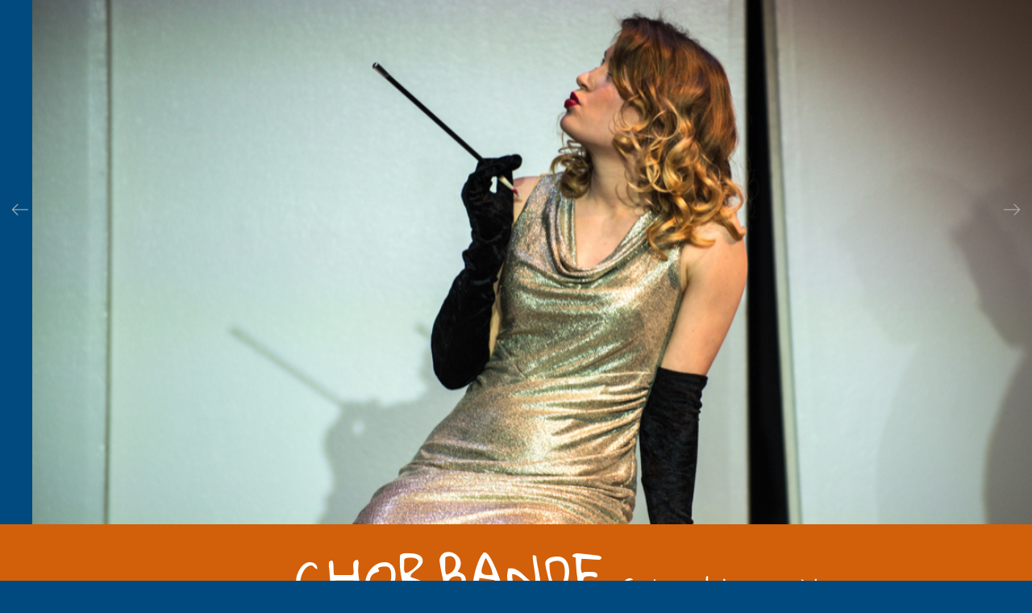

--- FILE ---
content_type: text/html; charset=UTF-8
request_url: https://chorbandeschwabing.de/index.php?id=29
body_size: 4460
content:
<!DOCTYPE html>
<html>
<head>

	<meta charset="utf-8">
    <meta name="viewport" content="width=device-width, initial-scale=1, maximum-scale=1, user-scalable=0"> 
	<meta http-equiv="X-UA-Compatible" content="IE=edge">
    
    
	<title> Chorbande Schwabing </title>
	 <meta name="description" content="Kinderchöre am Ackermannbogen, München>
        <meta name="keywords" content="Chor Singen Kinderchor Ackermannbogen München">
	 
    
    <!-- /// Favicons ////////  -->
    <link rel="shortcut icon" href="favicon.png">
	<link rel="apple-touch-icon" sizes="180x180" href="apple-touch-icon.png">
	<meta name="msapplication-TileColor" content="#000">
	<meta name="msapplication-TileImage" content="mstile.png">
	<meta name="theme-color" content="#000">
	
    
    <!-- /// FontAwesome Icons 4.3.0 ////////  -->
	<link rel="stylesheet" href="assets/fonts/fontawesome/font-awesome.min.css">
    
    <!-- /// Custom Icon Font ////////  -->
    <link rel="stylesheet" href="assets/fonts/iconfontcustom/icon-font-custom.css">  
    
	<!-- /// Plugins CSS ////////  -->
	<link rel="stylesheet" href="assets/vendors/slick/slick.css">
    <link rel="stylesheet" href="assets/vendors/bxslider/jquery.bxslider.css">
	<link rel="stylesheet" href="assets/vendors/magnificpopup/magnific-popup.css">
    <link rel="stylesheet" href="assets/vendors/animations/animate.min.css">
	
	<!-- /// Template CSS ////////  -->
    <link rel="stylesheet" href="assets/css/styles.css">
    
</head>
<body class="sticky-header header-style-1 page-header-style-1 footer-style-1">
    
    
	<div id="wrap">
		               <div class="main-slider">
				
	<ul class="main-slider__slides" data-slick='{ "fade": true, "speed": 900, "autoplay": true, "infinite": true, "dots": false, "arrows": true }'>
              	<li style="background-image:url('kiks-luftballons.jpg');">
					
	    <div class="main-slider-slide__content 
			main-slider-slide__content--valign-middle 
			main-slider-slide__content--align-center"> 
	
		<div class="main-slider-slide__content-wrap">  		
																
	       </div><!-- end .main-slider-slide__content-wrap -->
							
           </div><!-- end .main-slider-slide__content -->	
						
	</li>
	<li style="background-image:url('img-7772-2.jpg');">
					
	    <div class="main-slider-slide__content 
			main-slider-slide__content--valign-middle 
			main-slider-slide__content--align-center"> 
	
		<div class="main-slider-slide__content-wrap">  		
																
	       </div><!-- end .main-slider-slide__content-wrap -->
							
           </div><!-- end .main-slider-slide__content -->	
						
	</li>
	<li style="background-image:url('mahler-2..png');">
					
	    <div class="main-slider-slide__content 
			main-slider-slide__content--valign-middle 
			main-slider-slide__content--align-center"> 
	
		<div class="main-slider-slide__content-wrap">  		
																
	       </div><!-- end .main-slider-slide__content-wrap -->
							
           </div><!-- end .main-slider-slide__content -->	
						
	</li>
	<li style="background-image:url('2023-freiheiz1.jpg');">
					
	    <div class="main-slider-slide__content 
			main-slider-slide__content--valign-middle 
			main-slider-slide__content--align-center"> 
	
		<div class="main-slider-slide__content-wrap">  		
																
	       </div><!-- end .main-slider-slide__content-wrap -->
							
           </div><!-- end .main-slider-slide__content -->	
						
	</li>
	<li style="background-image:url('grauen.jpg');">
					
	    <div class="main-slider-slide__content 
			main-slider-slide__content--valign-middle 
			main-slider-slide__content--align-center"> 
	
		<div class="main-slider-slide__content-wrap">  		
																
	       </div><!-- end .main-slider-slide__content-wrap -->
							
           </div><!-- end .main-slider-slide__content -->	
						
	</li>
	<li style="background-image:url('sokoopmann-5004.jpg');">
					
	    <div class="main-slider-slide__content 
			main-slider-slide__content--valign-middle 
			main-slider-slide__content--align-center"> 
	
		<div class="main-slider-slide__content-wrap">  		
																
	       </div><!-- end .main-slider-slide__content-wrap -->
							
           </div><!-- end .main-slider-slide__content -->	
						
	</li>
	<li style="background-image:url('regie.jpg');">
					
	    <div class="main-slider-slide__content 
			main-slider-slide__content--valign-middle 
			main-slider-slide__content--align-center"> 
	
		<div class="main-slider-slide__content-wrap">  		
																
	       </div><!-- end .main-slider-slide__content-wrap -->
							
           </div><!-- end .main-slider-slide__content -->	
						
	</li>
	<li style="background-image:url('zauber-12.jpg');">
					
	    <div class="main-slider-slide__content 
			main-slider-slide__content--valign-middle 
			main-slider-slide__content--align-center"> 
	
		<div class="main-slider-slide__content-wrap">  		
																
	       </div><!-- end .main-slider-slide__content-wrap -->
							
           </div><!-- end .main-slider-slide__content -->	
						
	</li>
	<li style="background-image:url('bannung.jpg');">
					
	    <div class="main-slider-slide__content 
			main-slider-slide__content--valign-middle 
			main-slider-slide__content--align-center"> 
	
		<div class="main-slider-slide__content-wrap">  		
																
	       </div><!-- end .main-slider-slide__content-wrap -->
							
           </div><!-- end .main-slider-slide__content -->	
						
	</li>
	<li style="background-image:url('assets/images/sok-4446.jpg');">
					
	    <div class="main-slider-slide__content 
			main-slider-slide__content--valign-middle 
			main-slider-slide__content--align-center"> 
	
		<div class="main-slider-slide__content-wrap">  		
																
	       </div><!-- end .main-slider-slide__content-wrap -->
							
           </div><!-- end .main-slider-slide__content -->	
						
	</li>
	<li style="background-image:url('assets/images/img-7763.jpg');">
					
	    <div class="main-slider-slide__content 
			main-slider-slide__content--valign-middle 
			main-slider-slide__content--align-center"> 
	
		<div class="main-slider-slide__content-wrap">  		
																
	       </div><!-- end .main-slider-slide__content-wrap -->
							
           </div><!-- end .main-slider-slide__content -->	
						
	</li>
	</ul>	
				
      <div class="main-slider__pager main-slider__pager--align-center"></div>
      <div class="main-slider__arrows"></div>
				
      </div><!-- end .main-slider -->	
		<div id="header-wrap">	
			<div id="header">
			
			<!-- /// HEADER  //////////////////////////////////////////////////////////////////////////////////////////////////////////// -->

		<div class="container-fluid">
                    <div class="row">
                        <div class="span12">
                        
                            <!-- // Logo // -->
                            <div id="logo">
                                <a href="index.html">CHORBANDE<span style="font-size:50%;"> Schwabing e.V.</span>    
                                </a>
                            </div>
                        </div><!-- end .span11 -->
                    </div><!-- end .row -->		
		</div><!-- end .container-fluid -->
	
	</div><!-- end #header -->
	<div id="my-menu">
	                                              
                            <nav>
                                       <ul class="nav-links">
    <li class="first"><a href="/index.php?id=3" title="Chöre" >Chöre</a></li>
<li><a href="/index.php?id=4" title="Projekte" >Projekte</a></li>
<li class="active current"><a href="/index.php?id=29" title="Über uns" >Über uns</a></li>
<li class="last"><a href="/index.php?id=25" title="Förderverein" >Förderverein</a></li>

</ul>
                            </nav>
    
 
                 
	</div><!-- end #menu -->
	<div id="my-login">
	                                             
                            <div class="container-fluid">
                    <div class="row">
                           <div class="loginForm">
    <div class="loginMessage"></div>
    <div class="loginLogin">
        <form class="loginLoginForm" action="index.php?id=29" method="post">
            <fieldset class="loginLoginFieldset">
              
                <label class="loginUsernameLabel">
                    <input class="loginUsername" type="text" name="username" placeholder="Benutzer" />
                </label>
                
                <label class="loginPasswordLabel">
                    <input class="loginPassword" type="password" name="password"  placeholder="Passwort"/>
                </label>
                <input class="returnUrl" type="hidden" name="returnUrl" value="/index.php?id=29" />

                
                
                <input class="loginLoginValue" type="hidden" name="service" value="login" />
                <span class="loginLoginButton"><input type="submit" name="Login" value="Login Chor" /></span>
            </fieldset>
        </form>
    </div>
</div>
                        </div><!-- end .span12 -->
                    </div><!-- end .row -->		
</div><!-- end .container-fluid -->
 
                 
	</div><!-- end #login -->

	</div><!-- end #header-wrap -->	

	<div id="content">


		<!-- /// CONTENT  /////////////////////////////////////////////////////////////////////////////////////////////////////////// -->
 	

   <div class="container">   
           <h1>&Uuml;ber uns</h1>
<p>Im Herbst 2006 wurde die Chorbande als "Kinderchor des Ackermannbogens" von Verena Kley gegr&uuml;ndet. Aus dem 15-k&ouml;pfigen Chor wurde schnell eine richtig gro&szlig;e Bande. Bald folgten ihrem Ruf Kinder aus ganz M&uuml;nchen, um bei den anspruchsvollen Projekten mitzumachen.</p>
<p>Seit 2014 finden alle zwei Jahre gro&szlig;e offene MusikTheaterCampus-Projekte statt, bei denen Kinder und Jugendliche zwischen 6 und 18 Jahren im Chorgesang, Sologesang, Schauspiel und B&uuml;hnenbau ihre Talente entdecken und entwickeln k&ouml;nnen. Unterst&uuml;tzt werden sie hierbei von einem professionellen Team, begleitet von professionellen Musikern.</p>
<p>Die Projekte werden vom Bezirksausschuss Schwabing/West, dem Kulturreferat M&uuml;nchen und der Sparkassenstiftung gef&ouml;rdert.</p>
<p>Seit 2023 sind wir ein gemeinn&uuml;tziger Verein</p>
<p>und Anbieter bei&nbsp;</p>
<p><strong>MUSENKUSS M&Uuml;NCHEN/ </strong>Stadt M&uuml;nchen/ Kulturelle Bildung</p>
<p><a href="https://www.musenkuss-muenchen.de/">musenkuss-muenchen.de</a></p>
<p>&nbsp;</p>
<p>&nbsp;</p>
<p>&nbsp;</p>
<h2>Team</h2>
<p><div class="row">
<div class="span12" style="margin-bottom: 15px; ">
<div class="span12" style=" background-color:rgba(0,0,0, 0.4); padding:0;">
<div class="span4" style=" padding:0 ;">     <img src="assets/images/chorleitung.jpg"> </div> 
<div class="span8" style=" padding:0 20px 20px 20px;  ">
  <h2>Verena Kley </h2>  

  <p><h3>Leitung Chorbande, Vokalensemble</h3>
<p>ab dem 7. Lebensjahr Klavierunterricht, sp&auml;ter zus&auml;tzlich Geige, Bratsche und Orgel. Erste Chorleitungsausbildung mit 16 Jahren an der evangelischen Landeskirche Baden-W&uuml;rttemberg. Studium an den Hochschulen Heidelberg/Mannheim und M&uuml;nchen.</p>
<p>Staatsexamen, sowie abgeschlossenes Konzertfachstudium.Gesang bei Prof. Janice Harper Smith, Klavier bei Prof. Andreas Pistorius, Orgel bei Prof. Leo Kr&auml;mer und Prof. Harald Feller, Chorleitung bei Prof. Max Frey.Musikwissenschaft an der Universit&auml;t Heidelberg bei Prof. Dr. Ludwig Finscher und Prof. Silke Leopold.</p>
<p>Konzertt&auml;tigkeit als Solistin und in verschiedenen kammermusikalischen Besetzungen. Langj&auml;hrige Leitung des Orchesters der Evangelischen Studentengemeinde Heidelberg. Zahlreiche Fortbildungen im Bereich musikalische Fr&uuml;hf&ouml;rderung und Kinderstimmbildung. Mitglied im Tonk&uuml;nstlerverband M&uuml;nchen, sowie im Bayerischen S&auml;ngerbund e.V.</p>
<p>Verena Kley lebt als freischaffende Pianistin, Klavierp&auml;dagogin und Chorleiterin mit ihrem Mann und ihren 3 Kindern in M&uuml;nchen/Schwabing.</p></p>   
</div>              
</div><!-- end .span12 -->
</div><!-- end .span12 -->

<div class="span12" style="margin-bottom: 15px; ">
<div class="span12" style=" background-color:rgba(0,0,0, 0.4); padding:0;">
<div class="span4" style=" padding:0 ;">     <img src="assets/images/ChorleitungN.jpg"> </div> 
<div class="span8" style=" padding:0 20px 20px 20px;  ">
  <h2>Nicola Miriam Drißner </h2>  

  <p><h3>Leitung Singsalabim, Chorbande 1a</h3>
<p>bekam im Alter von 5 Jahren ihren ersten Geigen- und Klavierunterricht, mit 11 Jahren ihren ersten Gesangsunterricht.</p>
<p>Sie machte ihr Abitur am musischen Pestalozzigymnasium in M&uuml;nchen und war Mitglied des Bayerischen Landesjugendjugendorchesteres und des ODEON-Symphonieorchesters. 2018 errang sie bei "Jugend musiziert" den ersten Bundespreis mit h&ouml;chstm&ouml;glicher Punktzahl, den Sonderpreis der Stiftung "Musikleben" und der Sparkassenstiftung". Gleichzeitig sang sie im Kinderchor der Bayerischen Staatsoper und 11 Jahre in der Chorbande Schwabing. Sie &uuml;bernahm unter anderem in "Die Zauberfl&ouml;te" die Rolle der Pamina, das Gretchen in der "Schubertiade" und die Hexe in "H&auml;nsel und Gretel".</p>
<p>2017 schloss sie die Grundausbildung zum Dirigieren im Kinderchor an der Landesmusikakademie/Baden-W&uuml;rtemberg ab und studiert seit 2020 an der Musikhochschule in W&uuml;rzburg und Barcelona.&nbsp;</p>
<p>&nbsp;</p></p>   
</div>              
</div><!-- end .span12 -->
</div><!-- end .span12 -->

<div class="span12" style="margin-bottom: 15px; ">
<div class="span12" style=" background-color:rgba(0,0,0, 0.4); padding:0;">
<div class="span4" style=" padding:0 ;">     <img src="assets/images/geroldinger-nora-m.jpg"> </div> 
<div class="span8" style=" padding:0 20px 20px 20px;  ">
  <h2>Nora Geroldinger </h2>  

  <p><h3>Gesang</h3>
<p>Nora Geroldinger wurde in Ried im Innkreis (Ober&ouml;sterreich) geboren. Sie besuchte das musische Gymnasium/ Adalbert Stifter Gymnasium in Linz und wurde mit 14 Jahren im Fach Gesang in der Akademie f&uuml;r Begabtenf&ouml;rderung aufgenommen, ein Programm der Anton Bruckner Privatuniversit&auml;t Ober&ouml;sterreich. Nach der Matura begann sie ihr Studium der Gesangsp&auml;dagogik an der Universit&auml;t f&uuml;r Musik und darstellende Kunst Wien bei Univ.-Prof. Tanya Aspelmeier. Ihre Gesangsausbildung intensivierte sie durch Meisterkurse bei Margreet Honig, Val&eacute;rie Guillorit , Albert Pesendorfer, Eva Lind und Julian Tovey.</p>
<p>Die junge Musikerin trat als Solistin mit den Wiener Symphonikern, dem Inn-Salzach-Euregio-Jugend-Orchester und dem O&Ouml; Mozartensemble auf und wurde mit der Urauff&uuml;hrung des Liederzyklus &raquo;Weil ich nicht anders kann als nur dich lieben&laquo; von Franz Xaver Frenzel betraut.&nbsp;</p>
<p>Solistische Auftritte, sowie Kammermusik- und Chorkonzerte f&uuml;hrten sie bereits nach Deutschland, Tschechien, Slowenien und in die Schweiz.</p>
<p>Seit 2022 ist sie als Stimmbildnerin und Gesangsp&auml;dagogin im Team der Chorbande Schwabing t&auml;tig.</p></p>   
</div>              
</div><!-- end .span12 -->
</div><!-- end .span12 -->

<div class="span12" style="margin-bottom: 15px; ">
<div class="span12" style=" background-color:rgba(0,0,0, 0.4); padding:0;">
<div class="span4" style=" padding:0 ;">     <img src="assets/images/foto.jpg"> </div> 
<div class="span8" style=" padding:0 20px 20px 20px;  ">
  <h2>Hannah Vogler </h2>  

  <p><h3>Choreografie</h3>
<p>studierte Psychologie und interkulturelle Kommunikation in Regensburg und M&uuml;nchen.</p>
<p>Parallel dazu absolvierte sie eine Ausbildung und zahlreiche Fortbildungen in Ballett, Modern und Jazz beim Tanzprojekt M&uuml;nchen, bei &nbsp;Kotch &amp; Rhapsody Regensburg und der Tanzzentrale Leipzig. Sie leitet in diesen Einrichtungen Kindertanzkurse und Ballettkurse.</p>
<p>Seit 2017 ist Hannah Vogler als Choreografin und Tanzp&auml;dagogin bei der Chorbande Schwabing und den MusikTheaterCampus-Projekten t&auml;tig.</p></p>   
</div>              
</div><!-- end .span12 -->
</div><!-- end .span12 -->
 
</div></p>   
   </div><!-- end .container -->

		<!-- //////////////////////////////////////////////////////////////////////////////////////////////////////////////////////// -->

		</div><!-- end #content -->
            
           <div id="footer">
		
		<!-- /// FOOTER     ///////////////////////////////////////////////////////////////////////////////////////////////////////// -->

		<div class="container">
                <div class="row" style="color:#fff;">
<div class="span9" style="margin-bottom: 15px;">
<h3>Probenort:</h3>
Rosa-Aschenbrenner-Bogen 9<br>
80797 München<br>
Großer Gruppenraum (Singsalabim), Im Studio der Kreativgarage (Chorbande)
</div>
<div class="span3" style="margin-bottom: 15px; text-align:center;">
<a href="https://chorbandeschwabing.de/pdf/IMPRESSUM.pdf">Impressum</a>
</div>
</div>
</div>
		
	</div><!-- end #wrap -->
    
    <a id="back-to-top" href="#">
    	<i class="ifc-up4"></i>
    </a>

    <!-- /// jQuery ////////  -->
	<script src="assets/vendors/jquery-2.1.3.min.js"></script>

    <!-- /// ViewPort ////////  -->
	<script src="assets/vendors/viewport/jquery.viewport.js"></script>
    
    <!-- /// Easing ////////  -->
	<script src="assets/vendors/easing/jquery.easing.1.3.js"></script>

    <!-- /// Slick ////////  -->
    <script src="assets/vendors/slick/slick.min.js"></script>
    
    <!-- /// Animations ////////  -->
    <script src="assets/vendors/animations/animate.js"></script>
     
    <!-- /// Superfish Menu ////////  -->
	<script src="assets/vendors/superfish/hoverIntent.js"></script>
    <script src="assets/vendors/superfish/superfish.js"></script>
    
    <!-- /// bxSlider ////////  -->
	<script src="assets/vendors/bxslider/jquery.bxslider.min.js"></script>
    
   	<!-- /// Magnific Popup ////////  -->
	<script src="assets/vendors/magnificpopup/jquery.magnific-popup.min.js"></script>
    
    <!-- /// Isotope ////////  -->
	<script src="assets/vendors/isotope/imagesloaded.pkgd.min.js"></script>
	<script src="assets/vendors/isotope/isotope.pkgd.min.js"></script>
    
    <!-- /// Parallax ////////  -->
	<script src="assets/vendors/parallax/jquery.parallax.min.js"></script>

	<!-- /// EasyPieChart ////////  -->
	<script src="assets/vendors/easypiechart/jquery.easypiechart.min.js"></script>
    
	<!-- /// YTPlayer ////////  -->
	<script src="assets/vendors/itplayer/jquery.mb.YTPlayer.js"></script>
	
    <!-- /// Easy Tabs ////////  -->
    <script src="assets/vendors/easytabs/jquery.easytabs.min.js"></script>	
    
    <!-- /// Form validate ////////  -->
    <script src="assets/vendors/jqueryvalidate/jquery.validate.min.js"></script>
    
	<!-- /// Form submit ////////  -->
    <script src="assets/vendors/jqueryform/jquery.form.min.js"></script>
    
    <!-- /// gMap ////////  -->
	
	<script src="assets/vendors/gmap/jquery.gmap.min.js"></script>

    <!-- /// Text rotator ////////  -->
	<script src="assets/vendors/textrotator/textrotator.min.js"></script>
	
	<!-- /// Custom JS ////////  -->
	<script src="assets/js/fuse.js"></script>	



</body>
</html>

--- FILE ---
content_type: text/css
request_url: https://chorbandeschwabing.de/assets/css/styles.css
body_size: 12280
content:
/* raleway-regular - latin-ext-latin */
@font-face {
  font-family: 'Raleway';
  font-style: normal;
  font-weight: 400;
  src: url('/assets/fonts/raleway-v28-latin-ext-latin-regular.eot'); /* IE9 Compat Modes */
  src: local(''),
       url('/assets/fonts/raleway-v28-latin-ext-latin-regular.eot?#iefix') format('embedded-opentype'), /* IE6-IE8 */
       url('/assets/fonts/raleway-v28-latin-ext-latin-regular.woff2') format('woff2'), /* Super Modern Browsers */
       url('/assets/fonts/raleway-v28-latin-ext-latin-regular.woff') format('woff'), /* Modern Browsers */
       url('/assets/fonts/raleway-v28-latin-ext-latin-regular.ttf') format('truetype'), /* Safari, Android, iOS */
       url('/assets/fonts/raleway-v28-latin-ext-latin-regular.svg#Raleway') format('svg'); /* Legacy iOS */
}
/* raleway-500 - latin-ext-latin */
@font-face {
  font-family: 'Raleway';
  font-style: normal;
  font-weight: 500;
  src: url('/assets/fonts/raleway-v28-latin-ext-latin-500.eot'); /* IE9 Compat Modes */
  src: local(''),
       url('/assets/fonts/raleway-v28-latin-ext-latin-500.eot?#iefix') format('embedded-opentype'), /* IE6-IE8 */
       url('/assets/fonts/raleway-v28-latin-ext-latin-500.woff2') format('woff2'), /* Super Modern Browsers */
       url('/assets/fonts/raleway-v28-latin-ext-latin-500.woff') format('woff'), /* Modern Browsers */
       url('/assets/fonts/raleway-v28-latin-ext-latin-500.ttf') format('truetype'), /* Safari, Android, iOS */
       url('/assets/fonts/raleway-v28-latin-ext-latin-500.svg#Raleway') format('svg'); /* Legacy iOS */
}
/* raleway-700 - latin-ext-latin */
@font-face {
  font-family: 'Raleway';
  font-style: normal;
  font-weight: 700;
  src: url('/assets/fonts/raleway-v28-latin-ext-latin-700.eot'); /* IE9 Compat Modes */
  src: local(''),
       url('/assets/fonts/raleway-v28-latin-ext-latin-700.eot?#iefix') format('embedded-opentype'), /* IE6-IE8 */
       url('/assets/fonts/raleway-v28-latin-ext-latin-700.woff2') format('woff2'), /* Super Modern Browsers */
       url('/assets/fonts/raleway-v28-latin-ext-latin-700.woff') format('woff'), /* Modern Browsers */
       url('/assets/fonts/raleway-v28-latin-ext-latin-700.ttf') format('truetype'), /* Safari, Android, iOS */
       url('/assets/fonts/raleway-v28-latin-ext-latin-700.svg#Raleway') format('svg'); /* Legacy iOS */
}
/* gloria-hallelujah-regular - latin */
@font-face {
  font-display: swap; /* Check https://developer.mozilla.org/en-US/docs/Web/CSS/@font-face/font-display for other options. */
  font-family: 'Gloria Hallelujah';
  font-style: normal;
  font-weight: 400;
  src: url('/assets/fonts/gloria-hallelujah-v17-latin-regular.eot'); /* IE9 Compat Modes */
  src: url('/assets/fonts/gloria-hallelujah-v17-latin-regular.eot?#iefix') format('embedded-opentype'), /* IE6-IE8 */
       url('/assets/fonts/gloria-hallelujah-v17-latin-regular.woff2') format('woff2'), /* Super Modern Browsers */
       url('/assets/fonts/gloria-hallelujah-v17-latin-regular.woff') format('woff'), /* Modern Browsers */
       url('/assets/fonts/gloria-hallelujah-v17-latin-regular.ttf') format('truetype'), /* Safari, Android, iOS */
       url('/assets/fonts/gloria-hallelujah-v17-latin-regular.svg#GloriaHallelujah') format('svg'); /* Legacy iOS */
}

/*
  1. Use a more-intuitive box-sizing model.
*/
*, *::before, *::after {
  box-sizing: border-box;
}
/*
  2. Remove default margin
*/
* {
  margin: 0;
}
/*
  Typographic tweaks!
  3. Add accessible line-height
  4. Improve text rendering
*/
body {
  line-height: 1.5;
  -webkit-font-smoothing: antialiased;
}
/*
  5. Improve media defaults
*/
img, picture, video, canvas, svg {
  display: block;
  max-width: 100%;
}
/*
  6. Remove built-in form typography styles
*/
input, button, textarea, select {
  font: inherit;
}
/*
  7. Avoid text overflows
*/
p, h1, h2, h3, h4, h5, h6 {
  overflow-wrap: break-word;
}
/*
  8. Create a root stacking context
*/
#root, #__next {
  isolation: isolate;
}	
/* ==========================================================================
   =Typography
   ========================================================================== */
   	 
	body {
        background-color: rgb(0, 74, 127);    
		color: #fff;
		font: 14px 'Roboto', Arial, sans-serif; 
		line-height: 20px;
		font-weight: 400;
	}


	h1, 
	h2, 
	h3, 
	h4, 
	h5, 
	h6 {
		color: #000;
		font-family: 'Raleway', Arial, sans-serif;
		font-weight: 500;
		letter-spacing: 1px;
		/*text-transform: uppercase;*/
	}
		
	h1 a, 
	h2 a, 
	h3 a, 
	h4 a, 
	h5 a, 
	h6 a { 
		font-weight: inherit;
	}
	
	h1 {
		margin-bottom: 22px; 	 
		font-size: 36px; 
        font-family: 'Gloria Hallelujah', cursive;
		line-height: 42px; 
        color: #d25f09;
	}
	
	h2, h2 a { 
		margin-bottom: 10px;	
		font-size: 22px; 
        font-family: 'Gloria Hallelujah', cursive;
		line-height: 32px;  
        color: #d25f09;

	}
	
	h3 { 
		margin-bottom: 12px;
		font-size: 16px; 
		line-height:18px;   
        color: #eb6e00;
        letter-spacing: none;
	}
	
	h4 {
		margin-bottom: 4px; 
		font-size: 16px; 
		line-height: 24px;   
	}
	
	h5 { 
		font-size: 14px; 
		line-height: 24px; 
	}
	
	h6 { 
		font-size: 12px; 
		line-height: 20px; 
	}

	p { margin-bottom: 10px;}
	
	em { font-style: italic; }
	
	strong { font-weight: 700; }
	
	small { font-size: 90%; }
	
	big { font-size: 125%; }
	
	sub { 
		vertical-align: sub; 
		font-size: 75%; 
	}
	
	sup { 
		vertical-align: super; 
		font-size: 75%; 
	}
	
	abbr[title] {  
		border-bottom: 1px dotted #999; 
		cursor: help;
	}
	
	address { 
		display: block; 
		margin-bottom: 20px; 
	}
	
	blockquote {}
	
	blockquote p { font-style: italic; }
	
	hr { 
		height: 0; 
		border: solid #e6e6e6; 
		border-width: 1px 0 0 0;
		margin: 30px 0;
	}

	kbd,
	tt,
	var,
	samp,	
	code, 
	pre { font-family: Monaco, Menlo, Consolas, "Courier New", monospace; }
	
	code { 
		padding: 1px 4px;
		border: 1px solid #e6e6e6;
		border-radius: 3px;	
		background-color: #f3f3f3;  
		color: #d50f25;  
	}
	
	pre { 
		overflow-x: auto; 
		display: block;
		padding: 20px;
		border: 1px solid #e6e6e6;
		border-radius: 3px;		
		margin-bottom: 20px;		
		background-color: #f3f3f3; 
		white-space: pre-wrap;
	}
	
	mark,
	ins {
		padding: 1px 4px;
		border: 1px solid #e6e6e6;
		border-radius: 3px;	
		background-color: #f3f3f3; 
		text-decoration: none;
	}
	
	s,
	del { text-decoration: line-through; }
	
	/* Typography Helper Classes */
	
	/**
	 * <div class="hr"></div> acts like an <hr>
	 */
	
	.hr { 
		border-top: 1px solid #e6e6e6;  
		margin: 30px 0;
	}
	
	.text-left { text-align: left; }
	.text-right { text-align: right; }
	.text-center { text-align: center; }
	.text-justify { text-align: justify; }
	
	.text-uppercase { text-transform: uppercase; }
	
	.text-highlight { 
		padding: 1px 5px;
		border-radius: 2px;	
		background-color: #000; 
		color: #fff; 
	}

	.mute{ color: #999; }
	
	.no-margin-bottom,
	.last { margin-bottom: 0; }
	
	@media (max-width: 767px) {

		.last { margin-bottom: 20px; }
		
		.text-right { text-align: left; }

	}

/* ==========================================================================
   =Links
   ========================================================================== */
	
	a, 
	a:visited { 
		color: #d25f09; 
		text-decoration: none; 
	}
	
   /**
	* 1. Remove the gray background color from active links in IE 10.
	*/
	
	a:active {
 		background: transparent; /* 1 */
	}
	
	a:active,
	a:hover, 
	a:focus {
		outline: 0; 
		text-decoration: underline;
	}	
	
/* Login */

#my-login {
    opacity: 0.6;
}

#my-login:hover {
    opacity: 1;
}

fieldset  {
 display: flex;
    justify-content: right;
    align-items: right;
    padding: 5px;
    border: none;

}

.loginMessage, .loginLogin, .loginRegister {
 float:right;
  padding: 5px;
}

fieldset label {
 float:left;
 font-size: 80%;
 padding-right:10px;
}

fieldset label input {
background-color: rgba(0, 0, 0, 0.3) !important ;
border: 1px solid #d25f09;
border-radius: 5px;
width: 8em;
 color: #d25f09 ;

}

input.contactForm, textarea {
background-color: rgba(0, 0, 0, 0.3) !important ;
border: 1px solid #d25f09;
border-radius: 5px;
width: 14em;
 color: #fff ;
margin: 0 0 15px 0;

}

textarea {
width: 28em;
}
input[type="submit" i] {
 font-size: 80%;

background-color: #d25f09;
border: 1px solid #000;
border-radius: 5px;
width: 8em;
 color: #000;
}

/* ==========================================================================
   =Lists
   ========================================================================== */
	
	ul, 
	ol { 
		margin-bottom: 0;
		list-style-position: inside; 
	}
	 
	li > ul, 
	li > ol { 
		margin-bottom: 0; 
		margin-left: 30px; 
	}
	
	li {}
	
	ul { list-style-type: disc; }
	ol { list-style-type: decimal; }
	
	dl { margin-bottom: 20px; }

	dt { font-weight: bold; }

	dd  { margin-bottom: 20px; }
	
	/* List Helper Classes */

	ul.last,
	ol.last,
	dl.last { margin-bottom: 0; }
	
	@media (max-width: 767px) {

		ul.last, 
		ol.last { margin-bottom: 20px; }
		
	}

/* Video */
.video-container {
	position: relative;
	padding-bottom: 50.25%;
	padding-top: 30px;
	margin: 10px 0% 30px 0;
	height: 0;
	overflow: hidden;
}

.video-container iframe,  
.video-container object,  
.video-container embed {
	position: absolute;
	top: 0;
	left: 0;
	width: 100%;
	height: 100%;
}
	
/* =Custom lists
   ========================================================================== */	

	/**
 	 * Custom lists
 	 *
	 * 1. unstyled list
	 * 2. list with squares for bullets
	 * 3. list with discs for bullets
	 *
	 */
	 
	ul.unstyled { list-style-type: none; } /* 1 */
	ul.square { list-style-type: square; } /* 2 */
	ul.circle { list-style-type: circle; } /* 3 */
	
	ul.project-details { list-style: none; }
	
	ul.project-details li span {
		color: #000;
		font-family: 'Raleway', Arial, sans-serif;
		font-size: 12px;
		font-weight: 400;
		letter-spacing: 3px;
		text-transform: uppercase;
	}
	
	/**
 	 * FontAwesome lists
 	 *
	 * 1. Fill circle
	 *
	 */
	 
	ul.fill-circle { list-style: none; }				/* 1 */
	
	ul.fill-circle li:before { 
		position: relative;
		top: -2px;
		width: auto;
		height: auto;
		margin-right: 8px;
		color: #000;
		font-family: 'FontAwesome';
		font-size: 8px;
		font-style: normal;
	}
	
	ul.fill-circle li:before { content: "\f111"; }
	
	/**
 	 * Custom Icon Font lists
 	 *
	 * 1. Check list
	 *
	 */
	
	ul.check { list-style: none; }	/* 1 */
	
	ul.check li:before { 
		position: relative;
		top: 0;
		display: inline-block;
		width: 14px;
		height: 14px;
		border: 1px solid #000;
		margin-right: 15px;
		color: #000;
		font-family: 'iconfontcustom';
		font-size: 10px;
		line-height: 14px;
		font-weight: 400;
		text-align: center;
	}
	
	ul.check li:before { content: "\ea9f"; }	

/* ==========================================================================
   =Images
   ========================================================================== */
	
	img { 
		max-width: 100%;
		height: auto;
		border: none; 
		vertical-align: middle;
	}



/* ==========================================================================
   =Base grid
   ========================================================================== */

	.container ,
	.container-fluid {
		position: relative;
		margin-right: auto;
		margin-left: auto;
		-webkit-box-sizing: border-box;
		   -moz-box-sizing: border-box;
				box-sizing: border-box;
	}

	.container,
	.container-fluid {
		padding-right: 15px;
		padding-left: 15px;
	}

	.row {
		position: relative;
		margin-right: -15px;
		margin-left: -15px;
	}

	/**
 	 * Automatically Clear Fix rows
 	 */
	 
	.row:after {
		visibility: hidden;
		display: block;
		font-size: 0;
		content: " ";
		clear: both;
		height: 0;
	}	
	
	.span1, 
	.span2, 
	.span3, 
	.span4, 
	.span5, 
	.span6, 
	.span7, 
	.span8, 
	.span9, 
	.span10, 
	.span11, 
	.span12 {
		min-height: 1px;
		padding-right: 15px;
		padding-left: 15px;
		-webkit-box-sizing: border-box;
		   -moz-box-sizing: border-box;
				box-sizing: border-box;
	}

	@media (min-width: 1024px) {

		.span1, 
		.span2, 
		.span3, 
		.span4, 
		.span5, 
		.span6, 
		.span7, 
		.span8, 
		.span9, 
		.span10, 
		.span11, 
		.span12 {
			float: left;
		}
		
		.span12 { width: 100%; }
		.span11 { width: 91.66666667%; }
		.span10 { width: 83.33333333%; }
		.span9  { width: 75%; }
		.span8  { width: 66.66666667%; }
		.span7  { width: 58.33333333%; }
		.span6  { width: 50%; }
		.span5  { width: 41.66666667%; }
		.span4  { width: 33.33333333%; }
		.span3  { width: 25%; }
		.span2  { width: 16.66666667%; }
		.span1  { width: 8.33333333%;  }
		
		.offset12 { margin-left: 100%; }
		.offset11 { margin-left: 91.66666667%; }
		.offset10 { margin-left: 83.33333333%; }
		.offset9  { margin-left: 75%; }
		.offset8  { margin-left: 66.66666667%; }
		.offset7  { margin-left: 58.33333333%; }
		.offset6  { margin-left: 50%; }
		.offset5  { margin-left: 41.66666667%; }
		.offset4  { margin-left: 33.33333333%; }
		.offset3  { margin-left: 25%; }
		.offset2  { margin-left: 16.66666667%; }
		.offset1  { margin-left: 8.33333333%; }
		.offset0  { margin-left: 0%; }

	}
@media (max-width: 1023px ) {

		.span1, 
		.span2, 
		.span3, 
		.span4, 
		.span5, 
		.span6, 
		.span7, 
		.span8, 
		.span9, 
		.span10, 
		.span11, 
		.span12 {
			float: left;
		}
		
		.span12 { width: 100%; }
		.span11 { width: 91.66666667%; }
		.span10 { width: 83.33333333%; }
		.span9  { width: 75%; }
		.span8  { width: 66.66666667%; }
		.span7  { width: 58.33333333%; }
		.span6, .span3, .span4  { width: 50%; }
		.span5  { width: 41.66666667%; }
	  
		.span2  { width: 16.66666667%; }
		.span1  { width: 8.33333333%;  }
		
		.offset12 { margin-left: 100%; }
		.offset11 { margin-left: 91.66666667%; }
		.offset10 { margin-left: 83.33333333%; }
		.offset9  { margin-left: 75%; }
		.offset8  { margin-left: 66.66666667%; }
		.offset7  { margin-left: 58.33333333%; }
		.offset6, .offset3, .offset4  { margin-left: 50%; }
		.offset5  { margin-left: 41.66666667%; }
		.offset2  { margin-left: 16.66666667%; }
		.offset1  { margin-left: 8.33333333%; }
		.offset0  { margin-left: 0%; }

	}

	.visible-phone,
	.visible-tablet,
	.visible-desktop,
	.visible-desktop-large {
		display: none !important;
	}

	.visible-phone-block,
	.visible-phone-inline,
	.visible-phone-inline-block,
	.visible-tablet-block,
	.visible-tablet-inline,
	.visible-tablet-inline-block,
	.visible-desktop-block,
	.visible-desktop-inline,
	.visible-desktop-inline-block,
	.visible-desktop-large-block,
	.visible-desktop-large-inline,
	.visible-desktop-large-inline-block {
		display: none !important;
	}
		
/* ==========================================================================
   =Extra small devices: Phones (< 768px)
   ========================================================================== */

/* =Portrait and landscape
   ========================================================================== */
   
	@media (max-width: 767px) {
		
		.container { width: auto; }
		 
         .span1, 
		.span2, 
		.span3, 
		.span4, 
		.span5, 
		.span6,
        .span7, 
		.span8, 
		.span9, 
		.span10, 
		.span11, 
		.span12 {
			width: 100%;
		}
        
        		
	
		
		.visible-phone { display: block !important; }
		table.visible-phone { display: table; }
		tr.visible-phone { display: table-row !important; }
		th.visible-phone,
		td.visible-phone { display: table-cell !important; }

		.visible-phone-block { display: block !important; }
		.visible-phone-inline { display: inline !important; }
		.visible-phone-inline-block { display: inline-block !important; }

		.hidden-phone { display: none !important; }
		
	}
	
/* =Landscape
   ========================================================================== */
	
	@media only screen and (min-width: 480px) and (max-width: 767px) {
		
		
		
	}	

/* ==========================================================================
   =Small devices: Tablets (>= 768px)
   ========================================================================== */

	@media (min-width: 768px) and (max-width: 991px) {
		
		.container {	width: 750px; }

		.visible-tablet { display: block !important; }
		table.visible-tablet { display: table; }
		tr.visible-tablet { display: table-row !important; }
		th.visible-tablet,
		td.visible-tablet { display: table-cell !important; }

		.visible-tablet-block { display: block !important; }
		.visible-tablet-inline { display: inline !important; }
		.visible-tablet-inline-block { display: inline-block !important; }

		.hidden-tablet { display: none !important; }
		
	}
	
/* ==========================================================================
   =Medium devices: Desktops (>= 992px )
   ========================================================================== */
   
	@media (min-width: 992px) and (max-width: 1199px) {
		
		.container { width: 970px; }
		
		.visible-desktop { display: block !important; }
		table.visible-desktop { display: table; }
		tr.visible-desktop { display: table-row !important; }
		th.visible-desktop,
		td.visible-desktop { display: table-cell !important; }

		.visible-desktop-block { display: block !important; }
		.visible-desktop-inline { display: inline !important; }
		.visible-desktop-inline-block { display: inline-block !important; }

		.hidden-desktop { display: none !important; }
		
	}	

/* ==========================================================================
   =Large devices: Desktops (>= 1200px )
   ========================================================================== */

	@media (min-width: 1200px) {
	
		.container { width: 1170px; }
		
		.container-fluid {
			padding-right: 15px;
			padding-left: 15px;
		}
		
		.visible-desktop-large { display: block !important; }
		table.visible-desktop-large { display: table; }
		tr.visible-desktop-large { display: table-row !important; }
		th.visible-desktop-large,
		td.visible-desktop-large { display: table-cell !important; }

		.visible-desktop-large-block { display: block !important; }
		.visible-desktop-large-inline { display: inline !important; }
		.visible-desktop-large-inline-block { display: inline-block !important; }

		.hidden-desktop-large { display: none !important; }
		
	}

/* ==========================================================================
   =Clearing
   ========================================================================== */

	/**
 	 * Clear Fix hack
	 * Usage:  add  class="fixed"  to div's that have floated elements in them
 	 */
	 
	.fixed:after {
		visibility: hidden;
		display: block;
		font-size: 0;
		content: " ";
		clear: both;
		height: 0;
	}
	
	/**
 	 * Clear content
	 * Usage:  <br class="clear"> 
 	 */	
	 
	.clear {
		clear: both;
		display: block;
		overflow: hidden;
		visibility: hidden;
		width: 0;
		height: 0;
	}

/* ==========================================================================
   =Wrap
   ========================================================================== */

	#wrap {
		position: relative;
	}
	
	@media (max-width: 767px) {

		#wrap {}

	}

/* ==========================================================================
	=Header Wrap
	========================================================================== */
   
   /**
 	 * 1. z-index is 105 because the .tp-rightarrow.default and .tp-leftarrow.default is 100
 	 */
   
   	#header-wrap { 
		z-index: 105; 	/* 1 */
	}
	
	.header-style-2 #header-wrap { position: relative; }
   
/* ==========================================================================
   =Header 
   ========================================================================== */
   	
	#header {
		margin: 0 0; 
        height: 125px;
        background-color:#d25f09;
	}
	
	#header .container-fluid { max-width: 1840px; }
	
	.header-style-2 #header { background-color: #000; }
	
/* ==========================================================================
   =Logo
   ========================================================================== */
   
	#logo {  
		padding: 55px 0 10px 9%;
		-webkit-transition: padding 0.2s;
				transition: padding 0.2s;
        font-family: 'Gloria Hallelujah', cursive;
        letter-spacing: 0.2em;
        text-align: center;
      font-weight: 200;
	}
	
	/**
	 * 1. displaying the <a> inline-block makes it depends on the size of it's children
	 *    we add max-width:100% to tell it not that it shouldn't extend beyond the size of it's
	 *    parent if it's child is very large eg a 1000x1000 logo img
	 */
	
	#logo a {
	display: inline-block;
	max-width: 100%; 
        font-size: 64px;
        text-decoration: none;
        color: #fff;/* 1 */
	}
    
    
	
	#logo img { display: block; }	
	
	@media (max-width: 767px) {
    
        #header {
        height: 75px;
        }

		#logo {  
		padding: 25px 0 10px 0;
        text-align: left;

	    }
		#logo a {  
			font-size: 28px;
		}
		
	}
	
/* ==========================================================================
   =Menu 
   ========================================================================== */

.nav-links {
    display: flex;
    justify-content: center;
    align-items: center;
    padding: 0 0;
    background-color:rgba(55, 55, 55, 0.8);
    font-family: 'Gloria Hallelujah', cursive;
  

}



nav li {
    list-style: none;
    display: inline-block;
    font-size:140%;
    padding: 10px 30px;
    border-left: 1px solid rgba(255, 255, 255, 0.3);
}

nav li:last-child {
  
    border-right: 1px solid rgba(255, 255, 255, 0.3);
}
nav a {
    text-decoration: none;
    transition: all 0.2s ease 0s;
}

nav a:hover {
    text-decoration: none;
}

nav li:hover {
    background-color:rgba(0, 0, 0, 0.2);
    transition: all 0.1s ease 0s;

}

	
		
/* ==========================================================================
   =Custom search form 
   ========================================================================== */
	
	#custom-search-button {}
	
	#custom-search-form {
		position: absolute;
		top: 0;
		width: 100%;
	}
	
	/**
 	 * 1. z-index is 1030 because the dropdown menu has a z-index of 1025 
 	 */
	
	#custom-search-form-container {
		position: fixed;
		z-index: 1030;
		top: 0;
		right: 0;
		left: 0;
		height: 63px;
		display: none;
		padding: 30px 0 20px 0;
		background-color: #fff;
		text-align: center;
	}

	
	#custom-search-submit { display: none; }
	
	#custom-search-form #s {
		display: inline-block;
		width: 50%;
		padding: 8px 10px 8px 40px;
		border-color: #fff;
		border-radius: 3px;
		margin: 35px auto;	
		background-color: #fff;
	}
	
	#custom-search-submit {
		position: absolute;
		top: 40px;
		display: inline-block;
		border: none;
		margin-left: 10px;
		background: url(../images/bg-search.png) no-repeat center center;
	}
	
	#custom-search-form #s:focus {}
	
	#custom-search-form a.custom-search-form-close {
		position: relative;
		top: 0;
		display: inline-block;
		padding: 10px;
		border: none;
		margin-left: 20px;
		color: #848484;
		font-size: 14px;
		font-weight: 400;
		text-align: center;
		text-decoration: none;
	}
	
	@media (max-width: 767px) {

		#custom-search-form #s { width: 70%; }
		
	}

/* ==========================================================================
   =Sticky Header
   ========================================================================== */

	
	
/* ==========================================================================
   =Content
   ========================================================================== */
   	
	#content { 
        padding: 10px 0 30px 0; 
        
    }

/* ==========================================================================
   =Page Header
   ========================================================================== */
   	
	#page-header { 
		padding: 125px 0;
		margin-bottom: 80px;
		background: no-repeat center center;		
	}
	
	.header-style-2 #page-header { padding: 210px 0 150px 0; }
	
	#page-header h5 { margin-bottom: 0; }
	
	.page-header-style-1 #page-header { 
		color: #fff;
		text-align: center; 
	}
	
	.page-header-style-1 #page-header a { color: #fff; }
	
	.page-header-style-2 #page-header {
		padding: 50px 0;
		border-top: 1px solid #e6e6e6;
		border-bottom: 1px solid #e6e6e6;
		background-color: #f4f4f4;
	}
	
	.page-header-style-3 #page-header {
		padding: 45px 0;
		background: #f4f4f4 url(../../content/backgrounds/bg-page-header.png) no-repeat center center;
	}
	
	.page-header-style-4 #page-header {
		padding: 135px 0;
		background: #fff url(../../content/backgrounds/bg-page-header.png) no-repeat center center;
	}

/* ==========================================================================
   =Fullwidth Section
   ========================================================================== */
   
    /**
 	 * Full width section
 	 *
	 * 1. background-image must be supplied using inline css as it is different for every .fullwidth-section
	 *
	 */
	 
   .fullwidth-section {
		position: relative;
		overflow: hidden;
		z-index: 0;	
		padding: 30px 0;
		margin-bottom: 30px;
		color: #333;
		background-color: #eee;
		background-attachment: scroll;
		background-repeat: no-repeat; /* 1 */ 
		background-position: 50% 0;		
	}

	.fullwidth-section-content {
		position: relative;
		z-index: 3;
	}
   
   	.fullwidth-section-overlay {
		position: absolute;
		z-index: 2;
		top: 0;
		left: 0;
		width: 100%;
		height: 100%;
		background-color: rgba(0, 0, 0, 0.5);
		background-repeat: repeat;
		background-position: 0 0;	
	}
	
	.fullwidth-section-video {
		position: absolute;
		overflow: hidden;
		z-index: 1;
		top: 0;
		width: 100%;
		height: 100%;
	}
	
	/**
 	 *
	 * 1. We add background-size cover so the parallax looks ok if you provide smaller images
	 *
	 */
	
	.parallax.parallax-enabled { 
		background-attachment: fixed !important;
		-webkit-background-size: cover;
				background-size: cover;	/* 1 */
	}
	
	.horizontal-parallax { background-repeat: repeat; }
	
	.animated-parallax { background-repeat: repeat; }
	
	.fullscreen { padding: 0; }
	
	.fullscreen .fullwidth-section-content {
		position: absolute;
		top: 50%;
		width: 100%;
		-webkit-transform: translateY(-50%);
			-ms-transform: translateY(-50%);
				transform: translateY(-50%);
	}
	
	@media (max-width: 767px) {

		.fullwidth-section {
			-webkit-background-size: cover;
					background-size: cover;		
		}
		
	}

   
/* ==========================================================================
   =Footer
   ========================================================================== */		
	
	#footer { 
		padding: 15px 0 5px 0;
		background-color: #333;
		
	}
	
	
	
	#footer-widget-area-1 {}
	#footer-widget-area-2 {}
	#footer-widget-area-3 {}
	#footer-widget-area-4 {}
	
	.footer-style-2 #footer { padding: 110px 0 50px; }
	
	.footer-style-3 #footer {
		padding: 10px 0 90px 0;
	}

	
/* ==========================================================================
   =Back to top
   ========================================================================== */

	#back-to-top {
		position: fixed;
		z-index: 1010;
		right: -40px;
		bottom: 20px;
		width: 40px;
		height: 40px;
		background-color: #000;
		color: #fafafa;
		font-size: 30px;
		text-align: center;
		text-decoration: none;					
		opacity: 0.5;
		cursor: pointer;
		-webkit-transition: all 0.3s ease 0s;
				transition: all 0.3s ease 0s;
	}
	
	#back-to-top i {
		font-size: 24px;
		line-height: 40px;
		font-weight: normal;
		vertical-align: top;
		-webkit-transition: all 0.3s ease 0s;
				transition: all 0.3s ease 0s;
	}
	
	#back-to-top:hover { border-radius: 10px; }
	#back-to-top:hover i { color: #fff; }
	#back-to-top.visible { right: 40px; }
	#back-to-top.gone { right: -40px; }	

/* ==========================================================================
   =Misc
   ========================================================================== */
   
	.javascript-required,
	.modern-browser-required {
	    padding: 15px 0;
		background-color: #d50f25;
		color: #fff;
		font-weight: 700;
		text-align: center;
	}
	
/* ==========================================================================
   =Under Construction
   ========================================================================== */
	
	#under-construction {
		max-width: 1720px;
		padding: 110px 0;
		margin: 100px auto 50px auto;
		background: url(../../content/backgrounds/1920x1080-11.jpg) no-repeat center center;
		color: #fff;
		text-align: center;
	}
	
	#under-construction h1,
	#under-construction h2,
	#under-construction h3,
	#under-construction h4,
	#under-construction h5,
	#under-construction h6 { color: #fff; }
	
/* ==========================================================================
   =Maintenance
   ========================================================================== */
   
   	#maintenance {
		padding: 0;
		margin-bottom: -50px;
		background-image: url(../../content/backgrounds/1920x1080-12.jpg);
	}
	
	.maintenance-box {
		padding: 50px;
		margin-bottom: 150px;
		border: 1px solid #fff;
		text-align: center;
	}
	
	.maintenance-box h1 {
		font-weight: 300;
		letter-spacing: 10px;
	}
	
	.maintenance-box h3 {
		letter-spacing: 1px;
		text-transform: none;
	}
	
	@media (max-width: 767px) {
		
		#maintenance { padding: 100px 0; }
		
		.maintenance-box { padding: 20px; }
		
		.maintenance-box h1 { letter-spacing: 5px; }
		
	}

/* ==========================================================================
   #Slider
   ========================================================================== */
   
	.main-slider {
		position: relative;
		overflow: hidden;
		margin: 0 auto 0px auto;
	}

	.main-slider .main-slider__slides {
		margin-bottom: 0;
		list-style: none;
		position: relative;
	}

	.main-slider .main-slider__slides li {
		background-position: center center;
		background-repeat: no-repeat;
		background-size: cover;
		position: relative;
		padding: 50px 30px;
		min-height: 250px;
	}

	@media (min-width: 768px) {
		.main-slider .main-slider__slides li {
			padding: 75px 15px;
		}
	}

	@media (min-width: 992px) {
		.main-slider .main-slider__slides li {
			padding: 75px 20px;
		}
	}

	@media (min-width: 1200px) {
		.main-slider .main-slider__slides li {
			padding: 100px 30px;
		}
	}

	.main-slider .main-slider__slides li .main-slider-slide__overlay {
		position: absolute;
		z-index: 1;
		top: 0;
		bottom: 0;
		left: 0;
		right: 0;
		background-color: rgba(0, 0, 0, 0.25);
	}

	.main-slider .main-slider__slides li .main-slider-slide__content {
		position: relative;
		z-index: 2;
	}

	@media (min-width: 768px) {
		.main-slider .main-slider__slides li .main-slider-slide__content {
			width: 730px;
			min-height: 250px;
			margin: 0 auto;
		}
	}

	@media (min-width: 992px) {
		.main-slider .main-slider__slides li .main-slider-slide__content {
			width: 940px;
			min-height: 350px;
		}
	}

	@media (min-width: 1200px) {
		.main-slider .main-slider__slides li .main-slider-slide__content {
			width: 1140px;
			min-height: 450px;
		}
	}
        @media (min-width: 1600px) {
		.main-slider .main-slider__slides li .main-slider-slide__content {
			width: 1540px;
			min-height: 550px;
		}
	}


	@media (min-width: 768px) {
		.main-slider-slide__content--align-center {
			text-align: center;
		}
		.main-slider-slide__content--align-right {
			text-align: right;
		}
	}

	.main-slider .main-slider-slide__content-wrap *:last-child {
		margin-bottom: 0;
	}

	@media (min-width: 768px) {
		.main-slider-slide__content--valign-middle .main-slider-slide__content-wrap {
			position: absolute;
			top: 99%;
			width: 100%;
			-webkit-transform: translateY(-50%);
			-ms-transform: translateY(-50%);
			transform: translateY(-50%);
		}
		.main-slider-slide__content--valign-bottom .main-slider-slide__content-wrap {
			position: absolute;
			bottom: 0;
			width: 100%;
		}
	}
	
	.main-slider-slide__content h1 {
		color: #fff;
		font-family: 'Raleway', Arial, sans-serif;
		font-size: 42px;
		line-height: 55px;
		font-weight: 200;
		letter-spacing: 6px;
		text-align: center;
		text-transform: uppercase;
	}
	@media (max-width: 991px) {
		.main-slider-slide__content h1 {
                         font-size:32px;
		         line-height: 45px;
		         letter-spacing: 4px;
                }
        }
	
	.main-slider-slide__content h2 {}
	
	.main-slider-slide__content p {
		color: #fff;
		font-family: 'Raleway', Arial, sans-serif;
		font-size: 14px;
		font-weight: 400;
		letter-spacing: 2px;
		text-transform: uppercase;
	}
	
	.main-slider-slide__content .btn {
		border-width: 2px;
		border-color: #fff;
		color: #fff;
	}
	

	.main-slider .main-slider__pager {
		position: absolute;
		width: 100%;
		bottom: 0;
		padding: 15px;
		z-index: 3;
		-webkit-box-sizing: border-box;
		box-sizing: border-box;
	}

	@media (min-width: 768px) {
		.main-slider .main-slider__pager {
			left: 50%;
			bottom: 10px;
			padding: 15px 0;
			width: 730px;
			-webkit-transform: translateX(-50%);
			-ms-transform: translateX(-50%);
			transform: translateX(-50%);
		}
	}

	@media (min-width: 992px) {
		.main-slider .main-slider__pager {
			width: 940px;
			bottom: 15px;
		}
	}

	@media (min-width: 1200px) {
		.main-slider .main-slider__pager {
			width: 1140px;
		}
	}

	@media (min-width: 1400px) {
		.main-slider .main-slider__pager {
			bottom: 25px;
		}
	}

	.main-slider .main-slider__pager .slick-dots {
		list-style: none;
		margin-bottom: 0;
	}

	.main-slider .main-slider__pager .slick-dots:after {
		display: block;
		visibility: hidden;
		height: 0;
		font-size: 0;
		content: ' ';
		clear: both;
	}

	.main-slider .main-slider__pager.main-slider__pager--align-left .slick-dots {
		text-align: left;
	}

	.main-slider .main-slider__pager.main-slider__pager--align-center .slick-dots {
		text-align: center;
	}

	.main-slider .main-slider__pager.main-slider__pager--align-right .slick-dots {
		text-align: right;
	}

	.main-slider .main-slider__pager .slick-dots li {
		position: relative;
		z-index: 2;
		display: inline-block;
		border-radius: 50%;
		padding: 1px;
		margin-right: 3px;
	}

	.main-slider .main-slider__pager .slick-dots li:last-child {
		margin-right: 0;
	}

	.main-slider .main-slider__pager .slick-dots li button {
		display: block;
		padding: 0;
		width: 15px;
		height: 15px;
		border: 0;
		border-radius: 50%;
		background-color: #999999;
		cursor: pointer;
		outline: none;
		color: transparent;
		font-size: 0;
		line-height: 0;
	}

	.main-slider .main-slider__pager .slick-dots li.slick-active button {
		background-color: #6dcff6;
	}

	.main-slider .main-slider__arrows a {
		position: absolute;
		top: 40%;
		-webkit-transform: translateY(-50%);
		-ms-transform: translateY(-50%);
		transform: translateY(-50%);
		color: #aaa;
		font-size: 24px;
		text-decoration: none;
	}

	.main-slider .main-slider__arrows a:hover {
		color: #ddd;
	}

	.main-slider .main-slider__arrows .slick-prev {
		left: 5px;
	}

	.main-slider .main-slider__arrows .slick-next {
		right: 5px;
	}

	@media (min-width: 767px) {
		.main-slider .main-slider__arrows a {
			font-size: 30px;
		}
	}

	@media (min-width: 992px) {
		.main-slider .main-slider__arrows .slick-prev {
			left: 10px;
		}
		.main-slider .main-slider__arrows .slick-next {
			right: 10px;
		}
	}

	@media (min-width: 1400px) {
		.main-slider .main-slider__arrows .slick-prev {
			left: 25px;
		}
		.main-slider .main-slider__arrows .slick-next {
			right: 25px;
		}
	}
		
/* ==========================================================================
   =Accordions and Toggles
   ========================================================================== */

/* =Accordion
   ========================================================================== */
	
	.accordion { margin-bottom: 30px; }

	.accordion-item {
		position: relative;
		display: block;
		padding: 10px 15px;
		border: 1px solid #e6e6e6;
		margin-bottom: 20px;
		font-family: 'Raleway', Arial, sans-serif;
		font-size: 12px;
		font-weight: 500;
		letter-spacing: 3px;
		text-transform: uppercase;
		-webkit-transition: border-color 0.3s;
				transition: border-color 0.3s;
	}
	
	.accordion-item:after {
		position: absolute;
		top: 7px;
		right: 15px;
		font-size: 26px;
		font-weight: 400;
		content: "+";
	}
	
	.accordion-item.active:after { content: "-"; }
	
	.accordion-item:hover,
	.accordion-item.active { text-decoration: none; }
	
	.accordion-item:hover { border-color: #000; }
	
	.accordion-item-content { 
		display: none; 
		padding: 0 15px 20px 15px; 
	}
	
	.accordion-item-content > :last-child { margin-bottom: 0; }
	
	/*
	 * 1. Clearfix hack 
	 */
	 
	.accordion-item-content:after { /* 1 */
		visibility: hidden;
		display: block;
		height: 0;
		font-size: 0;
		content: " ";
		clear: both;
	}
	
/* =Toggle
   ========================================================================== */
	
	.toggle { margin-bottom: 30px; }

	.toggle-item {
		position: relative;
		display: block;
		padding: 10px 15px;
        color: #fff;
		background-color: rgba(255,255,255,0.1);
		margin-bottom: 20px;
		font-family: 'Raleway', Arial, sans-serif;
		font-size: 14px;
		font-weight: 500;
		letter-spacing: 1px;
		-webkit-transition: border-color 0.3s;
				transition: border-color 0.3s;
	}
	
	.toggle-item:after {
		position: absolute;
		top: 7px;
		right: 15px;
		font-size: 26px;
		font-weight: 400;
		content: "+";
	}
	
	.toggle-item.active:after { content: "-"; }
	
	.toggle-item:hover,
	.toggle-item.active { text-decoration: none; }
	
	.toggle-item:hover { border-color: #000; }
	
	.toggle-item-content { 
		display: none; 
		padding: 0 15px 20px 15px; 
	}
	
	.toggle-item-content > :last-child { margin-bottom: 0; }
	
	/*
	 * 1. Clearfix hack 
	 */
	 
	.toggle-item-content:after { /* 1 */
		visibility: hidden;
		display: block;
		height: 0;
		font-size: 0;
		content: " ";
		clear: both;
	}

/* ==========================================================================
   =Alerts
   ========================================================================== */

	.alert {
		position: relative;
		padding: 13px 15px;
		border: 1px solid #000;	
		margin-bottom: 25px;
		background-color: #fff;
		color: #000;
		font-family: 'Raleway', Arial, sans-serif;
		font-size: 16px;
		font-weight: 400;
	}
	
	.alert:after {
		position: absolute;
		top: 12px;
		right: 15px;
		font-family: "iconfontcustom";
		content: "\ea77";
	}
	
	.alert i {
		position: relative;
		top: 3px;
		margin-right: 15px;
		font-size: 20px;
	}
	
	.alert.info {
		border: 1px solid #848484;
		color: #848484;
	}
	
	.alert.success {
		border: 1px solid #5bb254;
		color: #5bb254;
	}
	
	.alert.error {
		border: 1px solid #ff0000;
		color: #ff0000;
	}
	
	.alert.warning {
		border: 1px solid #ffaa00;
		color: #ffaa00;
	}
	
/* ==========================================================================
   =Animations
   ========================================================================== */
   
   .animate {
		-webkit-animation-duration: 1s;
				animation-duration: 1s;
		-webkit-animation-fill-mode: both;
				animation-fill-mode: both;
		visibility: hidden;
	}

	.animate.visible { visibility: visible; }
	.animate.hidden { visibility: hidden; }
   
/* ==========================================================================
   =Breadcrumbs
   ========================================================================== */
   	
	.breadcrumbs ul {
		margin-bottom: 0;
		list-style: none;
		display: inline-block;
	}
	
	.breadcrumbs ul:before {
		margin-right: 10px;
		content: url(../images/bg-headline.png);
	}
	
	.breadcrumbs ul li { 
		display: inline-block;
		font-family: 'Raleway', Arial, sans-serif;
		letter-spacing: 3px;
		text-transform: uppercase;
	}
	
	.breadcrumbs ul li:after { content: "/"; }
	.breadcrumbs ul li:last-child:after { content: ""; }
	
	.page-header-style-1 .breadcrumbs ul:before { content: url(../images/bg-headline-2.png); }

	.page-header-style-2 .breadcrumbs { text-align: right; }
	
	.page-header-style-3 .breadcrumbs {
		line-height: 1;
		text-align: center;
	}
	
	.page-header-style-3 .breadcrumbs ul {
		background-color: #f4f4f4;
		padding: 3px 10px 12px 10px;
	}
	
	.page-header-style-4 .breadcrumbs {
		line-height: 1;
		text-align: center;
	}
	
	.page-header-style-4 .breadcrumbs ul {
		background-color: #fff;
		padding: 3px 10px 12px 10px;
	}
	
	@media (max-width: 767px) {
		
		.page-header-style-2 .breadcrumbs { display: none; }
		
	}

/* ==========================================================================
   =Buttons
   ========================================================================== */

/* =Default Button
   ========================================================================== */
   
	.btn { 
		display: inline-block; 
		padding: 6px 15px; 
		border: 1px solid #000;
		border-radius: 3px;
		margin: 0 5px 20px 0;
		background-color: transparent;
		color: #000;
		font-size: 10px;
		line-height: 18px;
		font-weight: 500;
		letter-spacing: 2px;
		text-decoration: none !important;
		text-transform: uppercase;
		cursor: pointer;
		-webkit-transition: all 0.3s;
				transition: all 0.3s; 	
	}
	
	a.btn { color: #000; }
	
	.btn:focus { outline: 0; }
	
	.btn-large {
		padding: 12px 25px;
		font-size: 12px;
	}
	
	.btn-small { padding: 4px 10px; }
	
	.btn i { font-size: 120%; }
	
	.btn:hover { border-radius: 20px; }
	
/* =Black Button
   ========================================================================== */
	
	.btn-black {
		border-color: #000 !important;
		background-color: #000 !important;
		color: #fff !important;
	}

/* =Grey Button
   ========================================================================== */
	
	.btn-grey {
		border-color: #666 !important;
		background-color: #666 !important;
		color: #fff !important;
	}
	
/* ==========================================================================
   =Client logos
   ========================================================================== */
	
	.client-logos {
		margin: 50px 0 100px 0;
		list-style: none;
		text-align: center;
	}
	
	.client-logos li {
		float: left;
		width: 16.66666667%;
	}
	
	/*
	 * 1. Clearfix hack 
	 */
	.client-logos:after { /* 1 */
		visibility: hidden;
		display: block;
		height: 0;
		font-size: 0;
		content: " ";
		clear: both;		
	}
	
	@media (max-width: 767px) {
		
		.client-logos li {
			float: none;
			width: 100%;
			margin-bottom: 10px;
		}
		
		.client-logos li:last-child { margin-bottom: 0; }
		
	}
	
/* ==========================================================================
   =Contact form
   ========================================================================== */
  
	#contact-form { 
		overflow: hidden; 
		margin-bottom: 50px;
	}
	
	#contact-form fieldset {}
	
	label.validation-error { color: #d50f25; }
	
	input.validation-error,
	textarea.validation-error,
	select.validation-error { border: 1px solid #e6e6e6; }
	
	#contact-form #formstatus {}
		
	#contact-form textarea {}	
	
	#contact-form #submit {
		padding: 10px 25px;
		margin-bottom: 0;
		font-size: 11px;
	}
	
	/*
	 * 1. Clearfix hack 
	 */
	#contact-form:after { /* 1 */
		visibility: hidden;
		display: block;
		height: 0;
		font-size: 0;
		content: " ";
		clear: both;		
	}
	
/* ==========================================================================
   =Countdown
   ========================================================================== */
	
	#countdown { 
		margin: 100px 0;
		font-family: 'Raleway', Arial, sans-serif;
	}
	
	.is-countdown {
		border: none;
		background-color: transparent; 
	}
	
	.countdown-amount {
		font-size: 72px;
		line-height: 100px;
		letter-spacing: 5px;
	}
	
	.countdown-period { 
		font-size: 14px;
		letter-spacing: 3px;
		text-transform: uppercase;
	}
	
	/*
	 * 1. Clearfix hack 
	 */
	#countdown:after { /* 1 */
		visibility: hidden;
		display: block;
		height: 0;
		font-size: 0;
		content: " ";
		clear: both;		
	}
	
	@media (max-width: 767px) {
		
		.countdown-amount {
			font-size: 32px;
			line-height: 48px;
			letter-spacing: 5px;
		}
		
		.countdown-period { 
			font-size: 12px;
			letter-spacing: 2px;
		}
		
	}
	
/* ==========================================================================
   =Dividers
   ========================================================================== */

	.divider { margin: 50px 0; }
	
	.divider.single-line { border-top: 1px solid #e6e6e6; }
	
	.divider.double-line { border-top: 4px double #e6e6e6; }
	
	.divider.single-dotted {
		 height: 1px;
		 background: url(../images/bg-single-dotted.png) repeat-x top left ;  
	}
	
	.divider.double-dotted { 
		height: 4px;
		background: url(../images/bg-double-dotted.png) repeat-x top left; 
	}	
   
/* ==========================================================================
   =Google Maps
   ========================================================================== */

	 /**
	 * 1. needed so that Google Maps controls are not distorted
	 */
	 
	.google-map {
		width: 100%; 
		height: 400px;
	}
	
	.google-map  img { max-width: none; }	/* 1 */
	
	.map { margin: 50px 0; }
	
	@media (max-width: 767px) {

		.map { padding: 0 20px; }
		.row .map { padding: 0; }
		
	}

/* ==========================================================================
   =Headlines
   ========================================================================== */

	.headline {
		margin-bottom: 80px;
		text-align: center;
	}
	
	.headline:after {
		display: block;
		font-size: 32px;
	}
	
	.headline h2 { 
		margin-bottom: 0;
		letter-spacing: 10px;
	}
	
	.headline h5 { color: #848484; }
	
	.error-headline { 
		margin-bottom: 50px;
		font-size: 18px;
		line-height: 36px;
		text-align: center;
	}
	
	.error-headline h1 {
		font-size: 72px;
		line-height: 100px;
		font-weight: 200;
		letter-spacing: 30px;
	}
	
	@media (max-width: 767px) {
		
		.error-headline h1 {
			font-size: 64px;
			line-height: 80px;
			font-weight: 200;
			letter-spacing: 20px;
		}
		
	}
	
/* ==========================================================================
   =Icon Boxes
   ========================================================================== */

/* =Icon Box 1
   ========================================================================== */
   
	.icon-box-1 { 
		position: relative;
		padding: 0 20px; 
		margin-bottom: 30px; 
		text-align: center;
	}
		
	.icon-box-1 > i { 
		display: block;
		width: 100px;
		height: 100px;
		border: 1px solid #eee;
		border-radius: 50%;
		margin: 0 auto 30px auto;
                background-color: #cc0000;
		color: #fff; 
		font-size: 36px;
		line-height: 100px;
		text-align: center;
		-webkit-transition: all 0.3s;
				transition: all 0.3s;
	}
	
	.icon-box-1 > img { margin: 0 auto 30px auto; }
	
	.icon-box-1 h3 { margin-bottom: 20px; }
	
	.icon-box-1 .icon-box-content {}	
	
	.icon-box-1:hover > i {
		background-color: #000;
		color: #fff;
	}
	
/* =Icon Box 2
   ========================================================================== */
   
	.icon-box-2 { 
		position: relative;
		margin-bottom: 50px; 
		text-align: center;		
	}
		
	.icon-box-2 > i {
		display: inline-block;
		margin-bottom: 20px;
		color: #000; 
		font-size: 32px;
		-webkit-transition: color 0.3s;
				transition: color 0.3s;
	}
	
	.icon-box-2 > img { margin-bottom: 20px; }
	
	.icon-box-2 h4 { margin-bottom: 20px; }
	
	.icon-box-2 .icon-box-content {}	
	
	.icon-box-2:hover > i { color: #848484; }
	
/* =Icon Box 3
   ========================================================================== */
   
	.icon-box-3 { 
		position: relative; 
		margin-bottom: 30px; 
	}
		
	.icon-box-3 > i {
		position: absolute;
		top: 50%;
		left: 0;
		display: block;
		color: #000;  
		font-size: 32px; 
		line-height: 32px; 
		-webkit-transform: translateY(-50%);
			-ms-transform: translateY(-50%);
				transform: translateY(-50%);
	} 
	
	.icon-box-3 > img { 
		position: absolute;
		top: 50%;
		left: 0;
		display: block;  
		-webkit-transform: translateY(-50%);
			-ms-transform: translateY(-50%);
				transform: translateY(-50%); 
	} 
	
	.icon-box-3 .icon-box-content { margin-left: 70px; }
	
	.icon-box-3 .icon-box-content > :last-child { margin-bottom: 0; }
	
/* =Icon Box 4
   ========================================================================== */
   
   	.icon-box-4 {
		padding: 0 0 15px0;
		border: 1px solid #e6e6e6;
		margin-bottom: 50px; 
		-webkit-transition: box-shadow 0.3s;
				transition: box-shadow 0.3s;
	}
	
	.icon-box-4 > img {
		float: right;
                margin: 0 0 15px 0;
	}
	
	.icon-box-4:hover { box-shadow: 0 0 20px 10px #f3f3f3; }

/* ==========================================================================
   =Milestones
   ========================================================================== */

	.milestone {
		position: relative;
		margin-bottom: 60px;
		text-align: center;
	}
	
	/*
	 * 1. Clearfix hack 
	 */
	.milestone:after { /* 1 */
		visibility: hidden;
		display: block;
		height: 0;
		font-size: 0;
		content: " ";
		clear: both;		
	}
	
	.milestone i {
		z-index: 2;
		margin-right: 10px;
		font-size: 32px;
	}
	
	.milestone .milestone-content {
		z-index: 1;
		color: #000;
		font-family: 'Raleway', Arial, sans-serif;
		font-size: 72px;
		line-height: 100px;
		font-weight: 200;
		letter-spacing: 5px;
	}
	
	.milestone .milestone-value + span { margin-left: -20px; }
	
	.milestone .milestone-description { 
		font-size: 14px; 
		line-height: 25px;
		font-weight: 400;
		letter-spacing: 3px;
		text-transform: uppercase;
	}
	
	@media (min-width: 768px) and (max-width: 991px) {
		
		.milestone .milestone-content {
			font-size: 54px;
			line-height: 64px;
			letter-spacing: 3px;
		}
		
		.milestone .milestone-value + span { margin-left: -15px; }
		
	}

/* ==========================================================================
   =Our Process
   ========================================================================== */

/* =Horizontal process
   ========================================================================== */

	.horizontal-process-builder { 
		margin-bottom: 40px;
		list-style: none;
		text-align: center; 
	}
	
	.horizontal-process-builder li {
		position: relative; 
		float: left;
		width: 25%;
		-webkit-box-sizing: border-box;
		   -moz-box-sizing: border-box;
				box-sizing: border-box;
		padding: 0 50px;  
	}
	
	.horizontal-process-builder li:after {
		position: absolute;
		top: 110px;
		right: 0;
		color: #000;
		font-family: "FontAwesome";
		font-size: 20px;
		content: "\f105";
	}
	
	.horizontal-process-builder li:last-child:after { display: none; }
	
	.horizontal-process-builder li i,
	.horizontal-process-builder li h1 {
		position: relative;
		z-index: 2;
		display: block;
		width: 70px; 
		height: 70px;
		overflow: hidden;  
		border: 1px solid #000;
		border-radius: 50%;
		margin: 0 auto 25px;
		background-clip: padding-box;
		color: #000;
		font-size: 32px; 
		line-height: 70px;
		letter-spacing: 0;
		-webkit-transition: all 0.3s;
				transition: all 0.3s; 
	}
	
	.horizontal-process-builder li:hover i,
	.horizontal-process-builder li:hover h1 { 
		background-color: #000;
		color: #fff;
	}

	.horizontal-process-builder.three-items li { width: 33.3333333333%; }
	.horizontal-process-builder.four-items li { width: 25%; }
	
	.process-description h5 { margin-bottom: 10px; }
	
	/*
	 * 1. Clearfix hack 
	 */
	.horizontal-process-builder:after { /* 1 */
		visibility: hidden;
		display: block;
		height: 0;
		font-size: 0;
		content: " ";
		clear: both;		
	}
	
	@media (max-width: 767px) {
		
		.horizontal-process-builder li { 
			float: none;
			width: 100%;
			margin-bottom: 40px; 
		}
		
		.horizontal-process-builder:before { content: none; }
		
		.horizontal-process-builder.three-items li { width: 100%; }
		.horizontal-process-builder.four-items li { width: 100%; }
		
	}
	
/* =Vertical process
   ========================================================================== */

	.vertical-process-builder {
		margin-bottom: 40px;
		list-style: none;
	}
	
	.vertical-process-builder li {
		position: relative;
		margin-bottom: 50px; 
	}
	
	.vertical-process-builder li:after {
		position: absolute;
		bottom: -35px;
		left: 35px;
		color: #000;
		font-family: "FontAwesome";
		font-size: 20px;
		content: "\f107";
		-webkit-transform: translateX(-50%);
			-ms-transform: translateX(-50%);
				transform: translateX(-50%);
	}
	
	.vertical-process-builder li:last-child:after { display: none; }
	
	.vertical-process-builder li i,
	.vertical-process-builder li h1 {
		position: relative;
		z-index: 2;
		float: left;
		display: block;
		width: 70px;
		height: 70px;
		overflow: hidden;
		border: 1px solid #000;
		border-radius: 50%;
		margin-top: 5px;
		background-clip: padding-box;
		color: #000;
		font-size: 32px;
		line-height: 70px;
		letter-spacing: 0;
		text-align: center;
		-webkit-transition: all 0.3s;
				transition: all 0.3s;
	}
	
	.vertical-process-builder .process-description { margin-left: 100px; }
	
	.vertical-process-builder li:hover i,
	.vertical-process-builder li:hover h1 { 
		background-color: #000; 
		color: #fff;
	}
	
	@media (max-width: 767px) {
		
		.vertical-process-builder li i,
		.vertical-process-builder li h1 { margin-left: 0; }
		
		.vertical-process-builder:before { left: 36px; }
		
	}


/* ==========================================================================
   =Progress Bar
   ========================================================================== */

	.progress-bar-description {
		position: relative;
		display: block;
		margin-top: 10px;
		margin-bottom: 30px;
		color: #000;
		font-family: 'Raleway', Arial, sans-serif;
		line-height: 14px;
		font-weight: 500;
		letter-spacing: 3px;
		text-transform: uppercase;
	}
	
	.progress-bar-description span {
		position: absolute;
		top: 0;
		left: 0;
	}
	
	.progress-bar {
		position: relative;
		display: block;
		height: 2px;
		margin-bottom: 35px;
		background-color: #e6e6e6;
	}
	
	.progress-bar .progress-bar-outer {
		position: absolute;
		top: 0;
		left: 0;
		height: 100%;
		background-color: #000;
	}
	
	.progress-bar .progress-bar-outer .progress-bar-inner {
		position: absolute;
		z-index: 1;
		overflow: hidden;
		top: 0;
		left: 0;
		display: block;
		height: 100%;
		width: 100%;
	}

/* ==========================================================================
   =Revolution Slider
   ========================================================================== */
   
/* =Rev Slider Basics
   ========================================================================== */   
   
	.fullwidthbanner-container {
		position: relative;
		overflow: hidden;
		width: 100% !important;
		padding: 0;
		margin: 0; 
	}

	.fullwidthbanner-container ul { list-style: none; }

	.fullwidthbanner-container .fullwidthbanner {
		position: relative;
		width: 100% !important;
	}
	
	/**
 	 * 1. We apply the max-height using an extra class to make the transition to WP more easy
	 *    If we apply the max-heigh directly to .fullwidthbanner-container, in WP, it would overwrite the height setting you make in the plugin
 	 */
	
	.slider-revolution.fullwidthbanner-container {
		max-height: 965px !important; /* 1 */
		margin-bottom: 90px; 
	}

	.slider-revolution.fullwidthbanner-container .fullwidthbanner {
		max-height: 965px !important; /* 1 */
	}
	
	.slider-revolution-fullscreen.fullwidthbanner-container { margin-bottom: 90px; }

/* =Rev Slider Pager
   ========================================================================== */

   /**
 	 * 1. changing the z-index from 1000 so that the bullets don't go over the sticky menu
 	 */
   
	.tp-bullets { 
		z-index: 100; /* 1 */
	}
	   
	.tp-bullets.simplebullets.round .bullet {
		width: 8px;
		height: 8px;
		border: 1px solid #fff;
		border-radius: 50%;
		margin: 0 3px;
		background: transparent;
	}

	.tp-bullets.simplebullets.round .bullet.selected { background: #fff; }

/* =Rev Slider navigation
   ========================================================================== */

	.tp-leftarrow.default,
	.tp-rightarrow.default {
		width: 149px;
		height: 73px;
		opacity: 0.5;
	}

	.tp-leftarrow.default:hover,
	.tp-rightarrow.default:hover { opacity: 1; }

	.tp-leftarrow.default { background: url(../images/left.png) no-repeat center center; }
	.tp-rightarrow.default { background: url(../images/right.png) no-repeat center center; }
	
/* =Rev Slider typography
   ========================================================================== */
   
   	.caption.title {
		color: #fff;
		font-family: 'Raleway', Arial, sans-serif;
		font-size: 36px;
		font-weight: 400;
		letter-spacing: 6px;
		text-align: center;
		text-transform: uppercase;
	}
	
	.caption.title-2 {
		color: #fff;
		font-family: 'Raleway', Arial, sans-serif;
		font-size: 48px;
		line-height: 60px;
		font-weight: 200;
		letter-spacing: 6px;
		text-align: center;
		text-transform: uppercase;
	}
	
	.caption.title-3 {
		color: #000;
		font-family: 'Raleway', Arial, sans-serif;
		font-size: 36px;
		line-height: 48px;
		font-weight: 200;
		letter-spacing: 6px;
		text-transform: uppercase;
	}
	
	.caption.subtitle {
		color: #fff;
		font-family: 'Raleway', Arial, sans-serif;
		font-size: 14px;
		font-weight: 400;
		letter-spacing: 2px;
		text-transform: uppercase;
	}
	
	.caption.subtitle-2 {
		color: #fff;
		font-family: 'Raleway', Arial, sans-serif;
		font-size: 18px;
		font-weight: 400;
		letter-spacing: 3px;
		text-transform: uppercase;
	}
	
	.caption.text { 
		text-align: center;		
		color: #848484;
	}
	
	.caption.price {
		padding-left: 10px;
		background-color: #000;
		color: #fff;
		font-family: 'Raleway', Arial, sans-serif;
		font-size: 72px;
		line-height: 96px;
		font-weight: 200;
		letter-spacing: 10px;
	}
	
	.caption .btn {
		border-width: 2px;
		border-color: #fff;
		color: #fff;
	}
	
	.caption .btn:hover {
		border-radius: 3px;
		background-color: #fff;
		color: #000;
	}

	@media (min-width: 768px) and (max-width: 991px) {
		
		.tp-leftarrow.default,
		.tp-rightarrow.default { display: none; }
		
		.caption .btn {
			font-size: 8px;
			line-height: 16px;
		}
		
	}

	@media (max-width: 767px) {
		
		.tp-leftarrow.default,
		.tp-rightarrow.default { display: none; }
		
		.tp-bullets { bottom: 20px !important; }
		
		.caption.title:after {  content: none; }
		
		.caption .btn {
			padding: 0 5px;
			font-size: 4px;
			line-height: 10px;
			letter-spacing: 0.2px;
		}
		
	}
	


/* ==========================================================================
   =Tabs
   ========================================================================== */

/* =Horizontal tabs
   ========================================================================== */
		
   /*
    *  1. Wraps around a horizontal tab group
	*/
   
	.tabs-container { margin-bottom: 30px; } /* 1 */

	.tabs-container .tabs-menu { 
		border-bottom: 1px solid #e6e6e6;
		margin-top: 10px; 
		margin-bottom: 0;
		list-style: none; 
	}
	
	.tabs-container .tabs-menu li { display: inline; }
	
	.tabs-container .tabs-menu li a { 
		float: left; 
		display: block;
		padding: 10px 30px; 
		border: 1px solid #e6e6e6;
		border-left: none;		
		margin-bottom: -1px; 
		background-color: #f4f4f4;
		color: #000;
		font-family: 'Raleway', Arial, sans-serif;
		font-weight: 400;
		letter-spacing: 3px;
		text-decoration: none;
		text-transform: uppercase;
	}
	
	.tabs-container .tabs-menu li a:hover { text-decoration: none; }
	
	.tabs-container .tabs-menu li:first-child a { border-left: 1px solid #e6e6e6; }
	
	.tabs-container .tabs-menu li.active a {
		border-bottom-color: #fff; 
		background-color: #fff;
		color: #000; 
	}
	
	.tabs-container .tabs {
		border: 1px solid #e6e6e6; 
		border-top: none;   
		margin-bottom: 30px;
	}
	
	.tabs-container .tab-content { padding: 40px; }
	
	.tabs-container .tab-content > :last-child { margin-bottom: 0; }
	
	/*
	 * 1. Clearfix hack 
	 */
	.tabs-container .tabs-menu:after { /* 1 */
		visibility: hidden;
		display: block;
		height: 0;
		font-size: 0;
		content: " ";
		clear: both;		
	}
	
/* =Vertical tabs
   ========================================================================== */
	
	.vertical-tabs-container {
		position: relative;
		border: 1px solid #e6e6e6;
		margin-bottom: 30px;
	}
	
	.vertical-tabs-container .tabs-menu { 
		float: left;
		width: 179px;
		border-right: 1px solid #e6e6e6;
		margin-bottom: -1px;
		list-style: none;
	}
	
	.vertical-tabs-container .tabs-menu li a { 
		display: block;
		padding: 10px 25px; 
		border-right: 1px solid #e6e6e6;	
		border-bottom: 1px solid #e6e6e6;
		margin-right: -1px; 
		background-color: #f4f4f4;
		color: #000;
		font-family: 'Raleway', Arial, sans-serif;
		font-weight: 400;
		letter-spacing: 3px;
		text-decoration: none;
		text-transform: uppercase;
	}
	
	.vertical-tabs-container .tabs-menu li.active a {
		border-right-color: #fff;
		background-color: #fff;
	}
	
	.vertical-tabs-container .tabs { margin-left: 180px; }
	
	.vertical-tabs-container .tab-content { padding: 25px 40px; }
	
	.vertical-tabs-container .tab-content > :last-child { margin-bottom: 0; }
	
	/*
	 * 1. Clearfix hack 
	 */
	.vertical-tabs-container:after { /* 1 */
		visibility: hidden;
		display: block;
		height: 0;
		font-size: 0;
		content: " ";
		clear: both;		
	}
	
	@media (min-width: 768px) and (max-width: 991px) {
		
		.tabs-container .tabs-menu li a { padding: 10px 17px;  }

		.vertical-tabs-container .tabs-menu { 
			float: none;
			width: 100%;
		}
		
		.vertical-tabs-container .tabs { margin-left: 0; }
		
		.vertical-tabs-container .tabs-menu li a { 
			padding: 20px 25px;
			border-right: none;
			margin-right: 0;
		}

		.vertical-tabs-container .tabs-menu li.active a { border-bottom-color: #bbb; }		
	  
	}
	
	@media (max-width: 767px) {
	
		.tabs-container .tabs-menu { border-bottom: none; }
		
		.tabs-container .tabs-menu li { display: block; }
	
		.tabs-container .tabs-menu li a { 
			float: none; 
			display: block;
			padding: 20px 25px;
			border: 1px solid #e6e6e6;
			border-top: none;
			margin: 0;
		}
		
		.tabs-container .tabs-menu li a:hover { text-decoration: none; }
		
		.tabs-container .tabs-menu li:first-child a { border-top: 1px solid #e6e6e6; }
		
		.tabs-container .tabs-menu li.active a {  
			padding: 20px 25px;
			border-bottom-color: #bbb;
			margin: 0;
			background-color: #fff;
			color: #000; 
		}
		
		.tabs-container .tab-content { padding: 20px; }
		
		.vertical-tabs-container .tabs-menu { 
			float: none;
			width: 100%;
		}
		
		.vertical-tabs-container .tabs { margin-left: 0; }
		
		.vertical-tabs-container .tabs-menu li a { 
			padding: 20px 25px;
			border-right: none;
			margin-right: 0;
		}

		.vertical-tabs-container .tabs-menu li.active a { border-bottom-color: #bbb; }		
	  
	}
	
/* ==========================================================================
   =Testimonials
   ========================================================================== */

	.testimonial { 
		margin-bottom: 10px;
		text-align: center;
	}
	
	.testimonial blockquote { margin-bottom: 20px; }
	
	.testimonial blockquote p { 
		margin-bottom: 0;
		font-size: 16px;
		letter-spacing: 1px;
	}

	.testimonial img {
		display: block; 
		border-radius: 50%;
		margin: 0 auto 30px auto;
	}
	
	.testimonial h3 { margin-bottom: 0; }
	
	/*
	 * 1. Clearfix hack 
	 */
	.testimonial:after { /* 1 */
		visibility: hidden;
		display: block;
		height: 0;
		font-size: 0;
		content: " ";
		clear: both;		
	}
	
/* ==========================================================================
   =Team Member
   ========================================================================== */

	.team-member {
		margin-bottom: 80px;
		text-align: center;
	}
	
	.team-member-preview { position: relative; }
	
	.team-member-preview img {
		display: block;
		width: 100%;
		margin-bottom: 20px;
	}
	
	.team-member-overlay {
		position: absolute;
		top: 0;
		right: 0;
		bottom: 0;
		left: 0;
		background-color: rgba(255, 255, 255, 0.75);
		opacity: 0;
		-webkit-transition: opacity 0.3s;
				transition: opacity 0.3s;
	}
	
	.team-member .social-media {
		position: absolute;
		bottom: 0;
		left: 0;
		width: 100%;
		-webkit-transition: bottom 0.3s;
				transition: bottom 0.3s;
	}
	
	.team-member h5 { font-weight: 400; }
	
	.team-member h6 { color: #848484; }
	
	.team-member .social-media a.social-icon {
		float: none;
		display: inline-block;
	}
	
	.team-member:hover .team-member-overlay { opacity: 1; }
	
	.team-member:hover .social-media { bottom: 30px; }
	
/* ==========================================================================
   =Portfolio Item
   ========================================================================== */
	
	.portfolio-item { 
		position: relative; 
		margin-bottom: 30px;
	}
	
	.portfolio-item-preview { 
		position: relative;
		margin-bottom: 30px;
	}
	
	.portfolio-item-preview > img {
		display: block;
		width: 100%;
	}
	
	.portfolio-item-overlay {
		position: absolute; 
		top: 0; 
		right: 0; 
		bottom: 0; 
		left: 0; 
		background-color: rgba(255, 255, 255, 0.75);
		opacity: 0;
		-webkit-transform: scale(0);
			-ms-transform: scale(0);
				transform: scale(0);
		-webkit-transition: all 0.3s;
				transition: all 0.3s;
	}
		
	.portfolio-item-overlay-actions {
		position: absolute;
		top: 30%;
		width: 100%;
		-webkit-box-sizing: border-box;
		   -moz-box-sizing: border-box;
				box-sizing: border-box;
		text-align: center;
	}
	
	.portfolio-item-overlay-actions .portfolio-item-zoom,
	.portfolio-item-overlay-actions .portfolio-item-link {
		display: inline-block;
		padding: 10px;
		font-family: 'Raleway', Arial, sans-serif;
		font-size: 20px;
		font-weight: 400;
		text-decoration: none; 
	}
	
	.portfolio-item-overlay .portfolio-item-description { text-align: center; }
	
	.portfolio-item-preview + .portfolio-item-description { 
		margin: 30px 0;
		text-align: center;
	}
	
	.portfolio-item-overlay .portfolio-item-description {
		position: absolute;
		top: 50%;
		left: 0;
		width: 100%;
	}
	
	.portfolio-item-overlay .portfolio-item-description h5 {}
	
	.portfolio-item:hover .portfolio-item-overlay { 
		opacity: 1; 
		-webkit-transform: scale(1);
			-ms-transform: scale(1);
				transform: scale(1);
	}
	
	.portfolio-item.parallax {
		margin-bottom: 0;
		background: no-repeat center center; 
	}	
	
	.portfolio-item.parallax:last-child { margin-bottom: -50px; }
	
	.portfolio-item.parallax .portfolio-item-preview { 
		min-height: 600px;
		margin-bottom: 0;
	}
	
/* ==========================================================================
   =Portfolio Filter
   ========================================================================== */
	
	.portfolio-filter ul {
		margin-bottom: 60px;
		list-style: none;
		text-align: center;
	}
	
	.portfolio-filter ul li { 
		display: inline-block;
		margin-right: 20px;
	}
	
	.portfolio-filter ul li:last-child { margin-right: 0; }
	
	.portfolio-filter ul li a {
		display: block;
		padding: 10px 20px;
		border: 1px solid transparent;
		font-family: 'Raleway', Arial, sans-serif;
		font-size: 12px;
		font-weight: 400;
		letter-spacing: 3px;
		text-decoration: none;
		text-transform: uppercase;
	}
	
	.portfolio-filter ul li a:hover,
	.portfolio-filter ul li a.active {
		border-color: #000;
	}	
	
	@media (max-width: 767px) {
		
		.portfolio-filter ul li { 
			display: block;
			margin-right: 0;
		}
		
	}

/* ==========================================================================
   =Portfolio Pagination
   ========================================================================== */
	
	.portfolio-pagination { margin: 60px 0; }

	/*
	 * 1. Clearfix hack 
	 */
	.portfolio-pagination:after { /* 1 */
		visibility: hidden;
		display: block;
		height: 0;
		font-size: 0;
		content: " ";
		clear: both;		
	}	
	
	.portfolio-pagination .nav-links {
		position: relative;
		text-align: center;
	}

	.portfolio-pagination .page-numbers {
		display: inline-block;
		border: 1px solid #e6e6e6;
		padding: 3px 13px;
		margin-right: 5px;
		font-family: 'Raleway', Arial, sans-serif;
		font-weight: 400;
		text-decoration: none;
		-webkit-transition: all 0.3s;
				transition: all 0.3s;
	}
	
	.portfolio-pagination .page-numbers.dots { border: none; }
	
	.portfolio-pagination .page-numbers:last-child { margin-right: 0; }

	.portfolio-pagination .page-numbers:hover,
	.portfolio-pagination .current {
		border-color: #000;
		background-color: #000;
		color: #fff;
	}
	.portfolio-pagination .page-numbers.dots:hover {
		background-color: transparent;
		color: #848484;
	}

	.portfolio-pagination .prev,
	.portfolio-pagination .next {
		position: absolute;
		overflow: hidden;
		display: inline-block;
		padding: 3px 10px;
		border: 1px solid #000;
		background-color: #000;
		color: #fff;		
		text-decoration: none;
	}

	.portfolio-pagination .prev:before,
	.portfolio-pagination .next:before {
		position: relative;
		font-family: "FontAwesome";
		font-size: 14px;		
		text-align: center;
	}

	.portfolio-pagination .prev:hover,
	.portfolio-pagination .prev:focus,
	.portfolio-pagination .next:hover,
	.portfolio-pagination .next:focus {
		background-color: #fff;
		color: #000;
	}

	.portfolio-pagination .prev { left: 0; }

	.portfolio-pagination .prev:before {
		left: 0;
		content: "\f060";
	}

	.portfolio-pagination .next { right: 0; }

	.portfolio-pagination .next:before {
		right: 0;
		content: "\f061";
	}	
   
/* ==========================================================================
   =Portfolio Grid
   ========================================================================== */

   .portfolio-grid {
		margin-bottom: 30px;
		list-style: none;
	}
	
	.portfolio-grid.gutter { margin: -15px 15px 0px 15px; }
	
	.portfolio-grid .item {
		float: left;
		width: 33.33333%;
		-webkit-box-sizing: border-box;
		   -moz-box-sizing: border-box;
				box-sizing: border-box;
	}
	
	.portfolio-grid.gutter .item { padding: 15px; }
	
	.portfolio-grid .portfolio-item, 
	.portfolio-grid .portfolio-item-preview { margin-bottom: 0; }
	
	.portfolio-grid.two-cols .item { width: 50%; } 
	.portfolio-grid.three-cols .item { width: 33.33333%; } 
	.portfolio-grid.four-cols .item { width: 33.33333%; } 
	
	/*
	 * 1. Clearfix hack 
	 */
	
	@media (min-width: 1200px) {
		
		.portfolio-grid.four-cols .item { width: 25%; } 
		
	}
	
	@media (min-width: 768px) and (max-width: 991px) {
		
		.portfolio-grid.three-cols .item,
		.portfolio-grid.four-cols .item { width: 50%; }
 
		
	}
	
	@media (max-width: 767px) {
		
		.portfolio-grid .item {
			float: none;
			width: 100%; 
		}
		
		.portfolio-grid.gutter { margin: -15px 0 80px 0; }
		
		.portfolio-grid.two-cols .item,
		.portfolio-grid.three-cols .item,
		.portfolio-grid.four-cols .item { width: 100%; }
		
	}
   
/* ==========================================================================
   =Portfolio Strip
   ========================================================================== */
   
   .portfolio-strip {
		margin-bottom: 30px;
		list-style: none;
	}
	
	.portfolio-strip .item {
		float: left;
		width: 25%;
	}
	
	.portfolio-strip .item:last-child { display: none; }
	
	.portfolio-strip .portfolio-item { margin-bottom: 0; } 
	
	/*
	 * 1. Clearfix hack 
	 */
	.portfolio-strip:after { /* 1 */
		visibility: hidden;
		display: block;
		height: 0;
		font-size: 0;
		content: " ";
		clear: both;		
	}
	
	@media (min-width: 1200px) {
		
		.portfolio-strip .item { width: 20%; }
		.portfolio-strip .item:last-child { display: block; } 
		
	}
	
	@media (min-width: 768px) and (max-width: 991px) {
		
		.portfolio-strip .item { width: 33.3333333333%; }
		.portfolio-strip .item:last-child { display: block; } 
		
	}
	
	@media (max-width: 767px) {
		
		.portfolio-strip .item {
			float: none;
			width: 100%; 
		}
		
		.portfolio-strip .item:last-child { display: block; } 
		
	}
	
	@media only screen and (min-width: 480px) and (max-width: 767px) {
		
		.portfolio-strip .item {
			float: left;
			width: 50%; 
		}
		
	}
	
/* ==========================================================================
   =Bx Slider
   ========================================================================== */
   
/* =Bx Slider reset
   ========================================================================== */
   
   .bx-wrapper { margin: 0 auto 40px; }
   
/* =Bx Slider theme
   ========================================================================== */   
   
   .bx-wrapper .bx-viewport {		
		left: auto;
		border: none;
		-webkit-box-shadow: none;
		   -moz-box-shadow: none;
				box-shadow: none;		
		background: none;
	}
	
/* =Bx Slider Pager
   ========================================================================== */ 
   
	.bx-wrapper .bx-pager,
	.bx-wrapper .bx-controls-auto { bottom: 30px; }
	
/* =Bx Slider Dir Nav
   ========================================================================== */ 
   
	.bx-wrapper .bx-controls-direction a { z-index: 100; }
	
	.bx-wrapper .bx-prev {
		left: -80px;
		background: url(../images/left-3.png) no-repeat center center;
	}

	.bx-wrapper .bx-next {
		right: -80px;
		background: url(../images/right-3.png) no-repeat center center;
	}
	
	.bx-wrapper .bx-prev,
	.bx-wrapper .bx-next { display: none; }
	
	.bx-wrapper .bx-prev:hover, 
	.bx-wrapper .bx-next:hover { background-position: center center; }

	.bx-wrapper .bx-pager.bx-default-pager a {
		z-index: 100;
		display: block;
		width: 8px;
		height: 8px;
		border: 1px solid #000;
		border-radius: 50%;
		margin: 0 5px;
		outline: 0;
		background: #fff;
	}
	
	.bx-wrapper .bx-pager.bx-default-pager a:hover,
	.bx-wrapper .bx-pager.bx-default-pager a.active {
		background: #000;
	}
	
	
	.features-slider-description {
		position: absolute;
		top: 50%;
		-webkit-transform: translateY(-50%);
			-ms-transform: translateY(-50%);
				transform: translateY(-50%);
	}
	
	.features-slider .bx-wrapper { margin-bottom: 100px; }
	
	.features-slider .bx-wrapper .bx-pager,
	.features-slider .bx-wrapper .bx-controls-auto { bottom: -30px; }
	
	.testimonial-slider {
		width: 80%;
		margin: 0 auto;
	}
	
	.testimonial-slider .bx-wrapper .bx-pager, 
	.testimonial-slider .bx-wrapper .bx-controls-auto {
		right: -50px;
		bottom: 50%;
		width: auto;
		-webkit-transform: translateY(50%);
			-ms-transform: translateY(50%);
				transform: translateY(50%);
	}
	
	.testimonial-slider .bx-wrapper .bx-pager .bx-pager-item, 
	.testimonial-slider .bx-wrapper .bx-controls-auto .bx-controls-auto-item { 
		display: block;
		margin: 5px 0;
	}
	
	.images-slider-2 .bx-wrapper .bx-pager,
	.images-slider-2 .bx-wrapper .bx-controls-auto { bottom: 0; }
	
	.image-rotator { 
		position: relative;
		margin-bottom: 90px;
	}
	
	.image-rotator-text {
		position: absolute;
		top: 50%;
		left: 0;
		width: 100%;
		color: #fff;
		-webkit-transform: translateY(-50%);
			-ms-transform: translateY(-50%);
				transform: translateY(-50%);
	}
	
	.image-rotator-text h1,
	.image-rotator-text h2,
	.image-rotator-text h3,
	.image-rotator-text h4,
	.image-rotator-text h5,
	.image-rotator-text h6 { color: #fff; }
	
	@media (min-width: 1400px) {
		
		.bx-wrapper .bx-prev,
		.bx-wrapper .bx-next { display: block; }
		
	}
	
	@media (max-width: 767px) {
		
		.features-slider-description {
			position: relative;
			top: 0;
			-webkit-transform: translateY(0);
				-ms-transform: translateY(0);
					transform: translateY(0);
		}
		
		.testimonial-slider .bx-wrapper .bx-pager, 
		.testimonial-slider .bx-wrapper .bx-controls-auto {
			bottom: -50px;
			width: 100%;
			right: auto;
			-webkit-transform: translateY(0);
				-ms-transform: translateY(0);
					transform: translateY(0);
		}
		
		.testimonial-slider .bx-wrapper .bx-pager .bx-pager-item, 
		.testimonial-slider .bx-wrapper .bx-controls-auto .bx-controls-auto-item { 
			display: inline-block;
			margin: 0 5px;
		}
		
	}
	
/* ==========================================================================
   =Woocommerce
   ========================================================================== */
   
	.widget_shopping_cart {}
	
	.widget_shopping_cart .cart_list { margin-top: 30px; }
	
	.widget_shopping_cart .buttons { margin-top: 20px; }
	   
   	.sf-menu .widget_shopping_cart .product_item > a { padding: 0; }
	
	#mobile-menu .widget_shopping_cart { border-top: 1px solid #e6e6e6; }
	
	#mobile-menu .widget_shopping_cart .product_item > a { padding-left: 0; }
	
    #mobile-menu .widget_shopping_cart .product_item,
	#mobile-menu .widget_shopping_cart .buttons,
	#mobile-menu .widget_shopping_cart .total { padding-left: 45px; }
	
	ul.products {
		margin: -15px -15px 70px -15px;
		list-style: none;
	}
	
	ul.products li.product {
		float: left;
		width: 33.3333333333%;
		-webkit-box-sizing: border-box;
		   -moz-box-sizing: border-box;
				box-sizing: border-box;
		padding: 15px;
		margin-bottom: 50px;
		text-align: center;
	}
	
	ul.products.four-cols li.product { width: 25%; }
	ul.products.three-cols li.product { width: 33.3333333333333%; }
	
	ul.products li.product a { text-decoration: none; }
	
	ul.products li.product h4 { letter-spacing: 2px; } 
	
	ul.products li.product img {
		width: 100%; 
		border: 1px solid #e6e6e6;
		margin-bottom: 25px;
	}
	
	ul.products li.product .btn {
		margin-top: 20px;
		margin-right: 0;
	}
	
	.product { margin-bottom: 50px; }
	
	.product .images {
		overflow: hidden;
		float: left;
		width: 41.66666667%;
		-webkit-box-sizing: border-box;
		   -moz-box-sizing: border-box;
				box-sizing: border-box;
		border: 1px solid #e0e0e0;
		margin-bottom: 40px;	
	}
	
	.product .summary {
		float: left;
		width: 58.33333333%;
		-webkit-box-sizing: border-box;
		   -moz-box-sizing: border-box;
				box-sizing: border-box;
		padding-left: 100px;
		margin-bottom: 40px;
	}
	
	.product .summary h1.price { font-weight: 400; }
	
	.product .summary h1.price small {
		color: #848484;
		font-size: 14px;
		letter-spacing: 2px;
	}
	
	.product .summary .quantity { margin: 20px 0; }
	
	.product .summary .quantity input[type="number"] {
		display: inline-block;
		padding: 6px 10px;
		margin-right: 40px;
	}
	
	.product .images-slider .bx-wrapper { margin-bottom: 0; }
	
	.product .summary select {
		width: 100%;
		margin: 20px 0;
		font-family: 'Raleway', Arial, sans-serif;
		font-size: 12px;
		letter-spacing: 2px;
		text-transform: uppercase;
	}
	
	/*
	 * 1. Clearfix hack 
	 */
	
	.product_item:after,
	.product:after,
	ul.products:after { 	/* 1 */
		visibility: hidden;
		display: block;
		height: 0;
		font-size: 0;
		content: " ";
		clear: both;
	}
	
	@media (min-width: 768px) and (max-width: 991px) {
		
		ul.products li.product,
		ul.products.four-cols li.product,
		ul.products.three-cols li.product { width: 50%; }
		
	}
	
	@media (max-width: 767px) {
		
		ul.products li.product {
			float: none;
			width: 100%; 
		}
		
		ul.products.four-cols li.product,
		ul.products.three-cols li.product { width: 100%; }
		
	}
	
	@media only screen and (min-width: 480px) and (max-width: 767px) {
		
		ul.products li.product {
			float: left;
			width: 50%; 
		}
		
		ul.products.four-cols li.product,
		ul.products.three-cols li.product { width: 50%; }
		
	}
	

/* ==========================================================================
   =Fullwidth section
   ========================================================================== */
	
	.fullwidth-section.custom-color a,
	.fullwidth-section.custom-color h1,
	.fullwidth-section.custom-color h2,
	.fullwidth-section.custom-color h3,
	.fullwidth-section.custom-color h4,
	.fullwidth-section.custom-color h5,
	.fullwidth-section.custom-color h6,
	.fullwidth-section.custom-color .icon-box-1 > i,
	.fullwidth-section.custom-color .icon-box-2 > i,
	.fullwidth-section.custom-color .icon-box-3 > i,
	.fullwidth-section.custom-color .milestone .milestone-content,
	.fullwidth-section.custom-color .horizontal-process-builder li:after,
	.fullwidth-section.custom-color .horizontal-process-builder li i, 
	.fullwidth-section.custom-color .horizontal-process-builder li h1,
	.fullwidth-section.custom-color .vertical-process-builder li:after,
	.fullwidth-section.custom-color .vertical-process-builder li i, 
	.fullwidth-section.custom-color .vertical-process-builder li h1,
	.fullwidth-section.custom-color .pie-chart i, 
	.fullwidth-section.custom-color .pie-chart .pie-chart-custom-text, 
	.fullwidth-section.custom-color .pie-chart .pie-chart-percent,
	.fullwidth-section.custom-color .pie-chart-description,
	.fullwidth-section.custom-color .pricing-table-offer ul,
	.fullwidth-section.custom-color .progress-bar-description { color: inherit; }
	
	.fullwidth-section.custom-color .btn,
	.fullwidth-section.custom-color .accordion-item:hover,
	.fullwidth-section.custom-color .toggle-item:hover,
	.fullwidth-section.custom-color .icon-box-1 > i,
	.fullwidth-section.custom-color .horizontal-process-builder li i, 
	.fullwidth-section.custom-color .horizontal-process-builder li h1,
	.fullwidth-section.custom-color .vertical-process-builder li i, 
	.fullwidth-section.custom-color .vertical-process-builder li h1,
	.fullwidth-section.custom-color a.social-icon,
	.fullwidth-section.custom-color .bx-wrapper .bx-pager.bx-default-pager a,
	.fullwidth-section.custom-color .portfolio-filter ul li a.active,
	.fullwidth-section.custom-color .portfolio-filter ul li a:hover,
	.fullwidth-section.custom-color .bx-wrapper .bx-pager.bx-default-pager a { border-color: inherit; }
	
	.fullwidth-section.custom-color .progress-bar .progress-bar-outer { background-color: #848484; }
	
	.fullwidth-section.custom-color .icon-box-4:hover,
	.fullwidth-section.custom-color .pricing-table:hover { box-shadow: 0 0 10px 1px #f3f3f3; }
	
	.fullwidth-section.custom-color .headline:after { content: url(../images/bg-headline-2.png); }
	
	.fullwidth-section.custom-color .team-member .social-media {
		border-color: #000;
		color: #000;
	}
	
	.fullwidth-section.custom-color .portfolio-item-description a,
	.fullwidth-section.custom-color .portfolio-item-description h6,
	.fullwidth-section.custom-color .portfolio-item-overlay-actions a { color: #000; }
	
	#bg-1 {
		padding: 50px 0 30px 0;
		margin: 35px 0 50px 0;
	}
	
	#bg-2 {
		padding-top: 60px;
		padding-bottom: 0;
		margin-top: 50px;
		margin-bottom: 0;
	}
	
	#bg-3 {
		padding: 100px 0 60px 0;
		margin: 50px 0 100px 0;
		background-image: url(../../content/backgrounds/1920x1080-2.jpg);
	}
	
	#bg-4 {
		padding: 100px 0;
		margin: 80px 0 100px 0;
		background-image: url(../../content/backgrounds/1920x1800-1.jpg);
		color: #000;
	}
	
	#bg-5 {
		padding: 100px 0;
		margin: 80px 0 100px 0;
		background-image: url(../../content/backgrounds/1920x1800-2.jpg);
		color: #000;
	}
	
	#bg-6 {
		padding: 100px 0 70px 0;
		margin: 80px 0 100px 0;
	}
	
	#bg-7 { color: #000; }
	
	#bg-8 {
		padding: 380px 0;
		margin-bottom: 90px;
		background-image: url(../../content/backgrounds/1920x1080-2.jpg);
	}
	
	#bg-9 {
		padding: 430px 0;
		margin-bottom: 90px;
		background-image: url(../../content/backgrounds/1920x1080-4.jpg);
	}
	
	#bg-10 { background-image: url(../../content/backgrounds/1920x1080-4.jpg); }
	
	#bg-11 { background-image: url(../../content/backgrounds/1920x1080-2.jpg); }
	
	#bg-12 {
		padding: 100px 0 110px 0;
		margin: 80px 0 100px 0;
		background-image: url(../../content/backgrounds/1920x1800-3.jpg);
	}
	
	#bg-13 {
		padding: 100px 0;
		margin-bottom: 100px;
		background-image: url(../../content/backgrounds/1920x1800-1.jpg);
		color: #000;
	}

	

--- FILE ---
content_type: text/javascript
request_url: https://chorbandeschwabing.de/assets/js/fuse.js
body_size: 4719
content:
(function($){

	"use strict";

/* ==========================================================================
   exists - Check if an element exists
   ========================================================================== */		
	
	function exists(e) {
		return $(e).length > 0;
	}

/* ==========================================================================
   isTouchDevice - return true if it is a touch device
   ========================================================================== */

	function isTouchDevice() {
		return !!('ontouchstart' in window) || ( !! ('onmsgesturechange' in window) && !! window.navigator.maxTouchPoints);
	}

/* ==========================================================================
   setDimensionsPieCharts
   ========================================================================== */
	
	function setDimensionsPieCharts() {

		$('.pie-chart').each(function() {

			var $t = $(this),
				n = $t.parent().width(),
				r = $t.attr("data-barSize");
			
			if (n < r) {
				r = n;
			}
			
			$t.css({
				"height": r, 
				"width": r, 
				"line-height": r + "px"
			}).find("i").css({
				"line-height": r + "px",
				"font-size": r / 3
			});
			
		});

	}

/* ==========================================================================
   animatePieCharts
   ========================================================================== */

	function animatePieCharts() {

		if(typeof $.fn.easyPieChart !== 'undefined'){

			$('.pie-chart:in-viewport').each(function() {
	
				var $t = $(this),
					n = $t.parent().width(),
					r = $t.attr("data-barSize"),
					l = "square";
				
				if ($t.attr("data-lineCap") !== undefined) {
					l = $t.attr("data-lineCap");
				} 
				
				if (n < r) {
					r = n;
				}
				
				$t.easyPieChart({
					animate: 1300,
					lineCap: l,
					lineWidth: $t.attr("data-lineWidth"),
					size: r,
					barColor: $t.attr("data-barColor"),
					trackColor: $t.attr("data-trackColor"),
					scaleColor: "transparent",
					onStep: function(from, to, percent) {
						$(this.el).find('.pie-chart-percent span').text(Math.round(percent));
					}
	
				});
				
			});
			
		}

	}

/* ==========================================================================
   animateMilestones
   ========================================================================== */

	function animateMilestones() {

		$('.milestone:in-viewport').each(function() {
			
			var $t = $(this),
				n = $t.find(".milestone-value").attr("data-stop"),
				r = parseInt($t.find(".milestone-value").attr("data-speed"), 10);
				
			if (!$t.hasClass("already-animated")) {
				$t.addClass("already-animated");
				$({
					countNum: $t.find(".milestone-value").text()
				}).animate({
					countNum: n
				}, {
					duration: r,
					easing: "linear",
					step: function() {
						$t.find(".milestone-value").text(Math.floor(this.countNum));
					},
					complete: function() {
						$t.find(".milestone-value").text(this.countNum);
					}
				});
			}
			
		});

	}

/* ==========================================================================
   animateProgressBars
   ========================================================================== */

	function animateProgressBars() {

		$('.progress-bar .progress-bar-outer:in-viewport').each(function() {
			
			var $t = $(this);
			
			if (!$t.hasClass("already-animated")) {
				$t.addClass("already-animated").animate({
					width: $t.attr("data-width") + "%"
				}, 2000);
			}
			
		});

	}

/* ==========================================================================
   enableParallax
   ========================================================================== */

	function enableParallax() {

		// vertical parallax
		if(typeof $.fn.parallax !== 'undefined'){
			
			$('.parallax').each(function() {
	
				var $t = $(this);
				$t.addClass("parallax-enabled").parallax("49%", 0.1, false);
	
			});
			
		}
		
		// horizontal parallax
		if(typeof $.fn.hparallax !== 'undefined'){
		
			$('.horizontal-parallax').each(function() {
	
				var $t = $(this);
				$t.addClass("horizontal-parallax-enabled").hparallax();
	
			});
			
		}
		
		//animated parallax
		if(typeof $.fn.animatedparallax !== 'undefined'){
		
			$('.animated-parallax').each(function() {
	
				var $t = $(this);
				$t.addClass("animated-parallax-enabled").animatedparallax();
	
			});
		
		}

	}

/* ==========================================================================
   handleMobileMenu 
   ========================================================================== */		

	var MOBILEBREAKPOINT = 1299;

	function handleMobileMenu() {

		if ($(window).width() > MOBILEBREAKPOINT) {
			
			$("#mobile-menu").hide();
			$("#mobile-menu-trigger").removeClass("mobile-menu-opened").addClass("mobile-menu-closed");
		
		} else {
			
			if (!exists("#mobile-menu")) {
				
				$("#menu").clone().attr({
					id: "mobile-menu",
					"class": "fixed"
				}).insertAfter("#header");
				
				$("#mobile-menu > li > a, #mobile-menu > li > ul > li > a").each(function() {
					var $t = $(this);
					if ($t.next().hasClass('sub-menu') || $t.next().is('ul') || $t.next().is('.sf-mega')) {
						$t.append('<span class="fa fa-angle-down mobile-menu-submenu-arrow mobile-menu-submenu-closed"></span>');
					}
				});
			
				$(".mobile-menu-submenu-arrow").on("click", function(event) {
					var $t = $(this);
					if ($t.hasClass("mobile-menu-submenu-closed")) {
						$t.removeClass("mobile-menu-submenu-closed fa-angle-down").addClass("mobile-menu-submenu-opened fa-angle-up").parent().siblings("ul, .sf-mega").slideDown(300);
					} else {
						$t.removeClass("mobile-menu-submenu-opened fa-angle-up").addClass("mobile-menu-submenu-closed fa-angle-down").parent().siblings("ul, .sf-mega").slideUp(300);
					}
					event.preventDefault();
				});
				
				$("#mobile-menu li, #mobile-menu li a, #mobile-menu ul").attr("style", "");
				
			}
			
		}

	}

/* ==========================================================================
   showHideMobileMenu
   ========================================================================== */

	function showHideMobileMenu() {
		
		$("#mobile-menu-trigger").on("click", function(event) {
			
			var $t = $(this),
				$n = $("#mobile-menu");
			
			if ($t.hasClass("mobile-menu-opened")) {
				$t.removeClass("mobile-menu-opened").addClass("mobile-menu-closed");
				$n.slideUp(300);
			} else {
				$t.removeClass("mobile-menu-closed").addClass("mobile-menu-opened");
				$n.slideDown(300);
			}
			event.preventDefault();
			
		});
		
	}
	
/* ==========================================================================
   handleAccordionsAndToogles
   ========================================================================== */
   
   function handleAccordionsAndToogles() {
	   
		// accordion
		
		$(".accordion .accordion-item").on("click", function(e) {
			e.preventDefault();
			if($(this).next("div").is(":visible")){
				$(this).removeClass('active').next("div").slideUp("slow");
			} else {
				$('.accordion .accordion-item').removeClass('active');
				$(".accordion .accordion-item-content").slideUp("slow");
				$(this).addClass('active').next("div").slideToggle("slow");
			}
		});
		
		$(".accordion .accordion-item:eq(0)").trigger('click').addClass('active');
		
		// toggle
		
		$(".toggle .toggle-item").on("click", function(e) {
			e.preventDefault();
			$(this).toggleClass('active').next("div").slideToggle("slow");
		});
		
		$(".toggle .toggle-item:eq(0)").trigger('click').addClass('active');
   
   }   
   
/* ==========================================================================
   handleBackToTop
   ========================================================================== */
   
   function handleBackToTop() {
	   
		$('#back-to-top').on("click", function(){
			$('html, body').animate({scrollTop:0}, 'slow');
			return false;
		});
   
   }
   	
/* ==========================================================================
   showHidebackToTop
   ========================================================================== */	
	
	function showHidebackToTop() {
	
		if ($(window).scrollTop() > $(window).height() / 2 ) {
			$("#back-to-top").removeClass('gone').addClass('visible');
		} else {
			$("#back-to-top").removeClass('visible').addClass('gone');
		}
	
	}

/* ==========================================================================
   handleVideoBackground
   ========================================================================== */
   
	var min_w = 0, 					
		video_width_original = 1920,
		video_height_original = 1080,
		vid_ratio = 1920/1080;
   
	function handleVideoBackground() {
	   
		$('.fullwidth-section .fullwidth-section-video').each(function(i){

			var $sectionWidth = $(this).closest('.fullwidth-section').outerWidth(),
				$sectionHeight = $(this).closest('.fullwidth-section').outerHeight();
			
			$(this).width($sectionWidth).height($sectionHeight);

			// calculate scale ratio
			var scale_h = $sectionWidth / video_width_original,
				scale_v = $sectionHeight / video_height_original, 
				scale = scale_h > scale_v ? scale_h : scale_v;

			// limit minimum width
			min_w = vid_ratio * ($sectionHeight+20);
			
			if (scale * video_width_original < min_w) {scale = min_w / video_width_original;}
					
			$(this).find('video').width(Math.ceil(scale * video_width_original +2)).height(Math.ceil(scale * video_height_original +2));
			
		});

	}
   	
/* ==========================================================================
   handleSearch
   ========================================================================== */
   
	function handleSearch() {	
		
		$(document).on('click', '#custom-search-button', function(e) { 
	
			e.preventDefault();			
			$(this).next("div").fadeToggle(400);
			
		});	
		
		$('#custom-search-form').append('<a class="custom-search-form-close" href="#" title="Close Search Box">x</a>');
		
		$(document).on("click", "#custom-search-form-container a.custom-search-form-close", function(e){
			
			e.preventDefault();
			$('#custom-search-form-container').fadeOut(300);
			
		});
		
	 }

// -------------------------------------------------------------------------------------------------------
//  handleFullScreen
// -------------------------------------------------------------------------------------------------------
	
	function handleFullScreen() {
	
		var x = $(window).height();
		
		$('.fullscreen').css("height", x + "px");
		
	}
	
/* ==========================================================================
   When document is ready, do
   ========================================================================== */
   
	$(document).ready(function(){
		
		// text rotator
		
        if(typeof $.fn.textrotator !== 'undefined'){
		
			$(".text-rotate").textrotator({
			  animation: "dissolve", // You can pick the way it animates when rotating through words. Options are dissolve (default), fade, flip, flipUp, flipCube, flipCubeUp and spin.
			  separator: ",", // If you don't want commas to be the separator, you can define a new separator (|, &, * etc.) by yourself using this field.
			  speed: 4000 // How many milliseconds until the next word show.
			});
		
		}
		
		// Youtube video background
		// https://github.com/pupunzi/jquery.mb.YTPlayer
		
		if(typeof $.fn.mb_YTPlayer !== 'undefined'){
		
			$('.player').mb_YTPlayer();
		
		}
	
		// Superfish - enhance pure CSS drop-down menus
		// http://users.tpg.com.au/j_birch/plugins/superfish/options/
		
		if(typeof $.fn.superfish !== 'undefined'){
			
			$('#menu').superfish({
				delay: 500,
				animation: {opacity:'show',height:'show'},
				speed: 100,
				cssArrows: true
			});
			
		}
		
		// bxSlider - responsive slider
		// http://bxslider.com/options
		
		if(typeof $.fn.bxSlider !== 'undefined'){
			
			$('.image-rotator .slides').bxSlider({
				 mode: 'fade',							// Type of transition between slides: 'horizontal', 'vertical', 'fade'		
				 speed: 200,							// Slide transition duration (in ms)
				 infiniteLoop: true,					// If true, clicking "Next" while on the last slide will transition to the first slide and vice-versa.
				 hideControlOnEnd: false,				// If true, "Next" control will be hidden on last slide and vice-versa. Only used when infiniteLoop: false
				 pager: false,							// If true, a pager will be added
				 pagerType: 'full',						// If 'full', a pager link will be generated for each slide. If 'short', a x / y pager will be used (ex. 1/5)
				 controls: false,						// If true, "Next" / "Prev" controls will be added
				 auto: true,							// If true, slides will automatically transition
				 pause: 4000,							// The amount of time (in ms) between each auto transition
				 autoHover: false,						// Auto show will pause when mouse hovers over slider
				 useCSS: false 							// If true, CSS transitions will be used for animations. False, jQuery animations. Setting to false fixes problem with jQuery 2.1.0 and mode:horizontal
			});
			
			$('.images-slider .slides').bxSlider({
				 mode: 'fade',							// Type of transition between slides: 'horizontal', 'vertical', 'fade'		
				 speed: 500,							// Slide transition duration (in ms)
				 infiniteLoop: true,					// If true, clicking "Next" while on the last slide will transition to the first slide and vice-versa.
				 hideControlOnEnd: false,				// If true, "Next" control will be hidden on last slide and vice-versa. Only used when infiniteLoop: false
				 pager: true,							// If true, a pager will be added
				 pagerType: 'full',						// If 'full', a pager link will be generated for each slide. If 'short', a x / y pager will be used (ex. 1/5)
				 controls: true,						// If true, "Next" / "Prev" controls will be added
				 auto: true,							// If true, slides will automatically transition
				 pause: 4000,							// The amount of time (in ms) between each auto transition
				 autoHover: true,						// Auto show will pause when mouse hovers over slider
				 useCSS: false 							// If true, CSS transitions will be used for animations. False, jQuery animations. Setting to false fixes problem with jQuery 2.1.0 and mode:horizontal
			});
			
			$('.images-slider-2 .slides').bxSlider({
				 mode: 'horizontal',					// Type of transition between slides: 'horizontal', 'vertical', 'fade'		
				 speed: 500,							// Slide transition duration (in ms)
				 infiniteLoop: true,					// If true, clicking "Next" while on the last slide will transition to the first slide and vice-versa.
				 hideControlOnEnd: false,				// If true, "Next" control will be hidden on last slide and vice-versa. Only used when infiniteLoop: false
				 pager: true,							// If true, a pager will be added
				 pagerType: 'full',						// If 'full', a pager link will be generated for each slide. If 'short', a x / y pager will be used (ex. 1/5)
				 controls: false,						// If true, "Next" / "Prev" controls will be added
				 auto: true,							// If true, slides will automatically transition
				 pause: 4000,							// The amount of time (in ms) between each auto transition
				 autoHover: true,						// Auto show will pause when mouse hovers over slider
				 useCSS: false 							// If true, CSS transitions will be used for animations. False, jQuery animations. Setting to false fixes problem with jQuery 2.1.0 and mode:horizontal
			});
			
			$('.testimonial-slider .slides').bxSlider({
				 mode: 'vertical',						// Type of transition between slides: 'horizontal', 'vertical', 'fade'		
				 speed: 200,							// Slide transition duration (in ms)
				 infiniteLoop: true,					// If true, clicking "Next" while on the last slide will transition to the first slide and vice-versa.
				 hideControlOnEnd: false,				// If true, "Next" control will be hidden on last slide and vice-versa. Only used when infiniteLoop: false
				 pager: true,							// If true, a pager will be added
				 pagerType: 'full',						// If 'full', a pager link will be generated for each slide. If 'short', a x / y pager will be used (ex. 1/5)
				 controls: false,						// If true, "Next" / "Prev" controls will be added
				 auto: true,							// If true, slides will automatically transition
				 pause: 4000,							// The amount of time (in ms) between each auto transition
				 autoHover: true,						// Auto show will pause when mouse hovers over slider
				 useCSS: false							// If true, CSS transitions will be used for animations. False, jQuery animations. Setting to false fixes problem with jQuery 2.1.0 and mode:horizontal
			});
			
			$('.features-slider .slides').bxSlider({
				 mode: 'fade',							// Type of transition between slides: 'horizontal', 'vertical', 'fade'		
				 speed: 500,							// Slide transition duration (in ms)
				 infiniteLoop: true,					// If true, clicking "Next" while on the last slide will transition to the first slide and vice-versa.
				 hideControlOnEnd: false,				// If true, "Next" control will be hidden on last slide and vice-versa. Only used when infiniteLoop: false
				 pager: true,							// If true, a pager will be added
				 pagerType: 'full',						// If 'full', a pager link will be generated for each slide. If 'short', a x / y pager will be used (ex. 1/5)
				 controls: true,						// If true, "Next" / "Prev" controls will be added
				 auto: true,							// If true, slides will automatically transition
				 pause: 4000,							// The amount of time (in ms) between each auto transition
				 autoHover: true,						// Auto show will pause when mouse hovers over slider
				 useCSS: false 							// If true, CSS transitions will be used for animations. False, jQuery animations. Setting to false fixes problem with jQuery 2.1.0 and mode:horizontal
			});
			
		}
				
		// Magnific PopUp - responsive lightbox
		// http://dimsemenov.com/plugins/magnific-popup/documentation.html
		
		if(typeof $.fn.magnificPopup !== 'undefined'){
		
			$('.magnificPopup').magnificPopup({
				disableOn: 400,
				closeOnContentClick: true,
				type: 'image'
			});
			
			$('.magnificPopup-gallery').magnificPopup({
				disableOn: 400,
				type: 'image',
				gallery: {
					enabled: true
				}
			});
		
		}

		// EasyTabs - tabs plugin
		// https://github.com/JangoSteve/jQuery-EasyTabs/blob/master/README.markdown
		
		if(typeof $.fn.easytabs !== 'undefined'){
			
			$('.tabs-container').easytabs({
				animationSpeed: 300,
				updateHash: false
			});
			
			$('.vertical-tabs-container').easytabs({
				animationSpeed: 300,
				updateHash: false
			});
		
		}
		
		// gMap -  embed Google Maps into your website; uses Google Maps v3
		// http://labs.mario.ec/jquery-gmap/
		
		if(typeof $.fn.gMap !== 'undefined'){
			
			$('.google-map').each(function() {
				
				var $t = $(this),
					mapZoom = 15,
					mapAddress = $t.attr("data-address"),
					mapCaption = $t.attr("data-caption"),
					mapType = "ROADMAP",
					mapHeight = $t.attr("data-mapheight"),
					popUp = false;
				
				if ($t.attr("data-zoom") !== undefined) {
					mapZoom = parseInt($t.attr("data-zoom"),10);
				}	
				
				if ($t.attr("data-mapHeight") !== undefined) {
					$t.css( "height", mapHeight+'px');
				}
				
				if ($t.attr("data-maptype") !== undefined) {
					mapType = $t.attr("data-maptype");
				} 
				
				if ($t.attr("data-popup") !== undefined) {
					popUp = $t.data("popup");
				} 
				
				$t.gMap({
					maptype: mapType,
					scrollwheel: false,
					zoom: mapZoom,
					markers: [{
						address: mapAddress,
						html: mapCaption,
						popup: popUp
					}],
					controls: {
						panControl: true,
						zoomControl: true,
						mapTypeControl: true,
						scaleControl: false,
						streetViewControl: false,
						overviewMapControl: false
					}
				});
		
			});
			
		}
		
		// Isotope - portfolio filtering
		// http://isotope.metafizzy.co/beta/
		
		if ((typeof $.fn.isotope !== 'undefined') && (typeof $.fn.imagesLoaded !== 'undefined') && ($('.portfolio-isotope').length > 0)) {
			
			// initialize isotope after images are loaded
			
			$('.portfolio-isotope').imagesLoaded( function() {
			
				var container = $('.portfolio-isotope');
					
				container.isotope({
					itemSelector: '.item',
					layoutMode: 'masonry',
					transitionDuration: '0.5s'
				});
		
				$('.portfolio-filter li a').on("click", function () {
					$('.portfolio-filter li a').removeClass('active');
					$(this).addClass('active');
		
					var selector = $(this).attr('data-filter');
					container.isotope({
						filter: selector
					});
		
					return false;
				});
		
				$(window).resize(function () {
		
					container.isotope({ });
				
				});
				
			});
			
			// Load More
			
			var portfolio_track_click = 0,
				portfolio_offset = 0,
				portfolio_items_loaded = 3;
		
			$('.load-more').on("click", function(event) {
				
				event.preventDefault();
				
				$.ajax({					
					type: "POST",
					url: $(this).attr("data-file"),
					dataType: "html",
					cache: false,
					msg : '',
					success: function(data){
						var items  = $(data).filter('.item'),
							length = items.length,
							html   = '';
						if( length > 0 ){

							if( portfolio_offset !== length ){

								for( var i = 0; portfolio_offset < length && i < portfolio_items_loaded; portfolio_offset++, i++ ){
									html += items.eq( portfolio_offset ).prop('outerHTML');
								}

								$('.portfolio-isotope').append(html);

								$('.portfolio-isotope').imagesLoaded( function() {

									$(window).trigger( 'resize' );
									$('.portfolio-isotope').isotope('reloadItems').isotope();

								});
								if( length <= portfolio_items_loaded || portfolio_offset == length ){
									$('.load-more').text('No more Posts to show').css({"cursor":"default"});
								}

								$('.magnificPopup-gallery').magnificPopup({
									disableOn: 400,
									type: 'image',
									gallery: {
										enabled: true
									}
								});	
								
							} else {
								$('.load-more').text('No more Posts to show').css({"cursor":"default"});
							}

						} else {
							$('.load-more').text('No more Posts to show').css({"cursor":"default"});
						}

					}					
				});
				
			});
			
			//
				
		}
		
		// countdown
		
		if (typeof $.fn.countdown !== 'undefined') {
		
			$("#countdown").countdown({ until: new Date(2016, 7-1, 9)}); 
		
		}
		
		// slickSlider - responsive slider
		// http://kenwheeler.github.io/slick
		
		if (typeof $.fn.slick !== 'undefined') {

			$('.main-slider').each(function() {
				
				var $t = $(this);
				
				var $slider = $t.find('.main-slider__slides');

				var $slider_config = {
						fade: true,
						speed: 500,
						autoplay: true,
						infinite: true,
						pager: false,
						controls: true	
					};

				$slider.slick({
					
					adaptiveHeight: true,
					
					fade: $slider_config.fade,
					cssEase: 'linear',
					
					speed: $slider_config.speed,
					
					autoplay: $slider_config.autoplay,
					
					infinite: $slider_config.infinite,

					arrows: $slider_config.controls,
					appendArrows: $t.find('.main-slider__arrows'),
					prevArrow: '<a class="slick-prev" href="#"><i class="ifc-left"></i></a>',
					nextArrow: '<a class="slick-next" href="#"><i class="ifc-right"></i></a>',
					
					dots: $slider_config.pager,
					appendDots: $t.find('.main-slider__pager')
					
				});
		
			});

		}
		
		//
		
		
		setDimensionsPieCharts();
		
		animatePieCharts();
		animateMilestones();
		animateProgressBars();

		if (!isTouchDevice()) {
			enableParallax();
		}

		
		
		handleMobileMenu();
		showHideMobileMenu();
		
		handleAccordionsAndToogles();
		
		handleBackToTop();
		showHidebackToTop();
		
		handleFullScreen();
		
		handleVideoBackground();
		
		handleSearch();

	});

/* ==========================================================================
   When the window is scrolled, do
   ========================================================================== */
   
	$(window).scroll(function() {				   
		
		animateMilestones();
		animatePieCharts();
		animateProgressBars();
		
		showHidebackToTop();
		
	});

/* ==========================================================================
   When the window is resized, do
   ========================================================================== */
   
	$(window).resize(function() {
		
		
		handleMobileMenu();
		handleFullScreen();
		handleVideoBackground();			
		
	});
	

})(window.jQuery);

// non jQuery scripts below